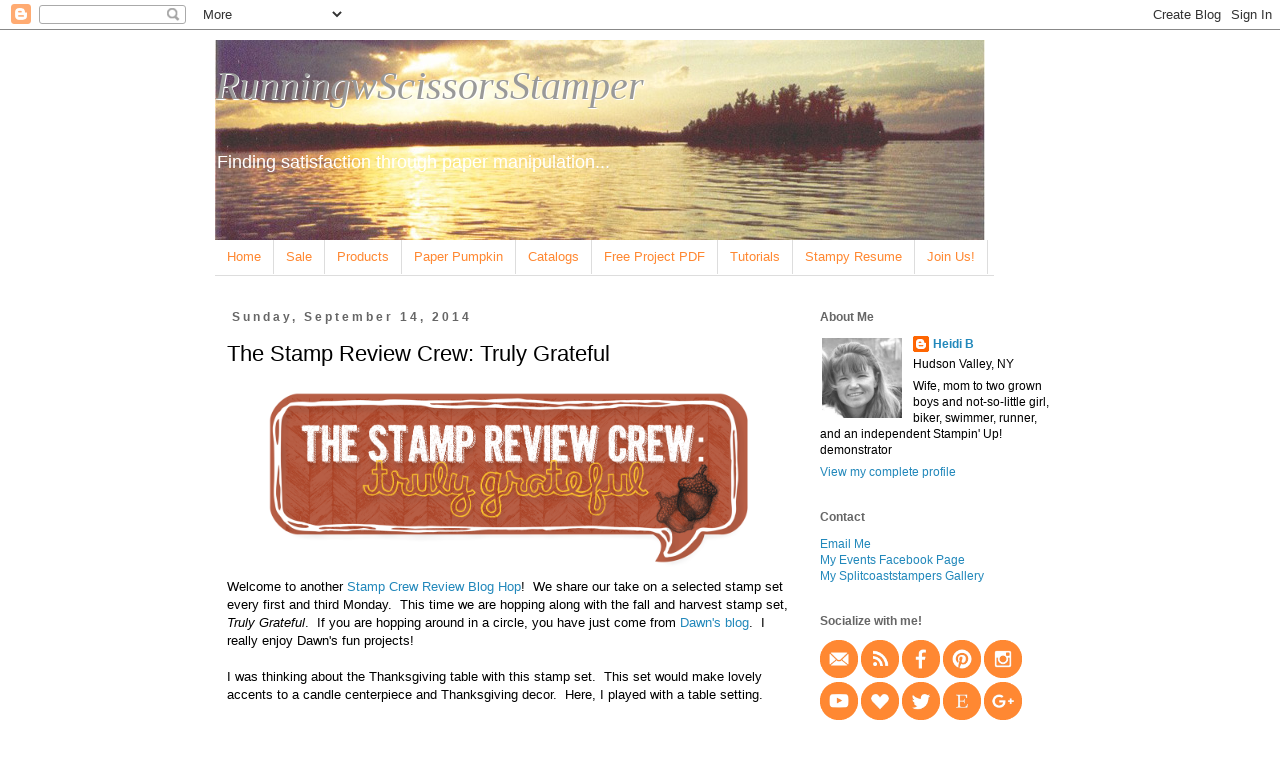

--- FILE ---
content_type: text/html; charset=UTF-8
request_url: https://runningwscissorsstamper.blogspot.com/2014/09/the-stamp-review-crew-truly-grateful.html?showComment=1410808855230
body_size: 23149
content:
<!DOCTYPE html>
<html class='v2' dir='ltr' xmlns='http://www.w3.org/1999/xhtml' xmlns:b='http://www.google.com/2005/gml/b' xmlns:data='http://www.google.com/2005/gml/data' xmlns:expr='http://www.google.com/2005/gml/expr'>
<head>
<link href='https://www.blogger.com/static/v1/widgets/335934321-css_bundle_v2.css' rel='stylesheet' type='text/css'/>
<meta content='IE=EmulateIE7' http-equiv='X-UA-Compatible'/>
<meta content='bde3ff4f71b13485d135011d44ca59bf' name='p:domain_verify'/>
<meta content='0ce0316678ff130d5d7d54a8af85593d' name='p:domain_verify'/>
<meta content='width=1100' name='viewport'/>
<meta content='text/html; charset=UTF-8' http-equiv='Content-Type'/>
<meta content='blogger' name='generator'/>
<link href='https://runningwscissorsstamper.blogspot.com/favicon.ico' rel='icon' type='image/x-icon'/>
<link href='https://runningwscissorsstamper.blogspot.com/2014/09/the-stamp-review-crew-truly-grateful.html' rel='canonical'/>
<link rel="alternate" type="application/atom+xml" title="RunningwScissorsStamper - Atom" href="https://runningwscissorsstamper.blogspot.com/feeds/posts/default" />
<link rel="alternate" type="application/rss+xml" title="RunningwScissorsStamper - RSS" href="https://runningwscissorsstamper.blogspot.com/feeds/posts/default?alt=rss" />
<link rel="service.post" type="application/atom+xml" title="RunningwScissorsStamper - Atom" href="https://www.blogger.com/feeds/265695369796739731/posts/default" />

<link rel="alternate" type="application/atom+xml" title="RunningwScissorsStamper - Atom" href="https://runningwscissorsstamper.blogspot.com/feeds/5631953492185315306/comments/default" />
<!--Can't find substitution for tag [blog.ieCssRetrofitLinks]-->
<link href='https://blogger.googleusercontent.com/img/b/R29vZ2xl/AVvXsEjGT7RdWeuG1GLZLv0gkpA1Ljvsmtj7mFOjzekayA-VWiWX3TLLbWkynyKd-A_ZXCPI5SW4EEHgl55EmhcpMTt7bVGF1GaXz-_n6IcnwIcuu8WtflH227D7RC2DxT3ESGssrau7AwZfCvY/s1600/SRC-Truly-Grateful-banner.png' rel='image_src'/>
<meta content='https://runningwscissorsstamper.blogspot.com/2014/09/the-stamp-review-crew-truly-grateful.html' property='og:url'/>
<meta content='The Stamp Review Crew: Truly Grateful' property='og:title'/>
<meta content='Independent Stampin&#39; Up! Demonstrator in Poughkeepsie, New York' property='og:description'/>
<meta content='https://blogger.googleusercontent.com/img/b/R29vZ2xl/AVvXsEjGT7RdWeuG1GLZLv0gkpA1Ljvsmtj7mFOjzekayA-VWiWX3TLLbWkynyKd-A_ZXCPI5SW4EEHgl55EmhcpMTt7bVGF1GaXz-_n6IcnwIcuu8WtflH227D7RC2DxT3ESGssrau7AwZfCvY/w1200-h630-p-k-no-nu/SRC-Truly-Grateful-banner.png' property='og:image'/>
<title>RunningwScissorsStamper: The Stamp Review Crew: Truly Grateful</title>
<style id='page-skin-1' type='text/css'><!--
/*
-----------------------------------------------
Blogger Template Style
Name:     Simple
Designer: Josh Peterson
URL:      www.noaesthetic.com
----------------------------------------------- */
/* Variable definitions
====================
<Variable name="keycolor" description="Main Color" type="color" default="#66bbdd"/>
<Group description="Page Text" selector="body">
<Variable name="body.font" description="Font" type="font"
default="normal normal 12px Arial, Tahoma, Helvetica, FreeSans, sans-serif"/>
<Variable name="body.text.color" description="Text Color" type="color" default="#222222"/>
</Group>
<Group description="Backgrounds" selector=".body-fauxcolumns-outer">
<Variable name="body.background.color" description="Outer Background" type="color" default="#66bbdd"/>
<Variable name="content.background.color" description="Main Background" type="color" default="#ffffff"/>
<Variable name="header.background.color" description="Header Background" type="color" default="transparent"/>
</Group>
<Group description="Links" selector=".main-outer">
<Variable name="link.color" description="Link Color" type="color" default="#2288bb"/>
<Variable name="link.visited.color" description="Visited Color" type="color" default="#888888"/>
<Variable name="link.hover.color" description="Hover Color" type="color" default="#33aaff"/>
</Group>
<Group description="Blog Title" selector=".header h1">
<Variable name="header.font" description="Font" type="font"
default="normal normal 60px Arial, Tahoma, Helvetica, FreeSans, sans-serif"/>
<Variable name="header.text.color" description="Title Color" type="color" default="#3399bb" />
</Group>
<Group description="Blog Description" selector=".header .description">
<Variable name="description.text.color" description="Description Color" type="color"
default="#777777" />
</Group>
<Group description="Tabs Text" selector=".tabs-inner .widget li a">
<Variable name="tabs.font" description="Font" type="font"
default="normal normal 14px Arial, Tahoma, Helvetica, FreeSans, sans-serif"/>
<Variable name="tabs.text.color" description="Text Color" type="color" default="#999999"/>
<Variable name="tabs.selected.text.color" description="Selected Color" type="color" default="#000000"/>
</Group>
<Group description="Tabs Background" selector=".tabs-outer .PageList">
<Variable name="tabs.background.color" description="Background Color" type="color" default="#f5f5f5"/>
<Variable name="tabs.selected.background.color" description="Selected Color" type="color" default="#eeeeee"/>
</Group>
<Group description="Post Title" selector="h3.post-title, .comments h4">
<Variable name="post.title.font" description="Font" type="font"
default="normal normal 22px Arial, Tahoma, Helvetica, FreeSans, sans-serif"/>
</Group>
<Group description="Date Header" selector=".date-header">
<Variable name="date.header.color" description="Text Color" type="color"
default="#000000"/>
<Variable name="date.header.background.color" description="Background Color" type="color"
default="transparent"/>
</Group>
<Group description="Post Footer" selector=".post-footer">
<Variable name="post.footer.text.color" description="Text Color" type="color" default="#666666"/>
<Variable name="post.footer.background.color" description="Background Color" type="color"
default="#f9f9f9"/>
<Variable name="post.footer.border.color" description="Shadow Color" type="color" default="#eeeeee"/>
</Group>
<Group description="Gadgets" selector="h2">
<Variable name="widget.title.font" description="Title Font" type="font"
default="normal bold 11px Arial, Tahoma, Helvetica, FreeSans, sans-serif"/>
<Variable name="widget.title.text.color" description="Title Color" type="color" default="#000000"/>
<Variable name="widget.alternate.text.color" description="Alternate Color" type="color" default="#999999"/>
</Group>
<Group description="Images" selector=".main-inner">
<Variable name="image.background.color" description="Background Color" type="color" default="#ffffff"/>
<Variable name="image.border.color" description="Border Color" type="color" default="#eeeeee"/>
<Variable name="image.text.color" description="Caption Text Color" type="color" default="#000000"/>
</Group>
<Group description="Accents" selector=".content-inner">
<Variable name="body.rule.color" description="Separator Line Color" type="color" default="#eeeeee"/>
<Variable name="tabs.border.color" description="Tabs Border Color" type="color" default="transparent"/>
</Group>
<Variable name="body.background" description="Body Background" type="background"
color="#ffffff" default="$(color) none repeat scroll top left"/>
<Variable name="body.background.override" description="Body Background Override" type="string" default=""/>
<Variable name="body.background.gradient.cap" description="Body Gradient Cap" type="url"
default="url(//www.blogblog.com/1kt/simple/gradients_light.png)"/>
<Variable name="body.background.gradient.tile" description="Body Gradient Tile" type="url"
default="url(//www.blogblog.com/1kt/simple/body_gradient_tile_light.png)"/>
<Variable name="content.background.color.selector" description="Content Background Color Selector" type="string" default=".content-inner"/>
<Variable name="content.padding" description="Content Padding" type="length" default="10px"/>
<Variable name="content.padding.horizontal" description="Content Horizontal Padding" type="length" default="10px"/>
<Variable name="content.shadow.spread" description="Content Shadow Spread" type="length" default="40px"/>
<Variable name="content.shadow.spread.webkit" description="Content Shadow Spread (WebKit)" type="length" default="5px"/>
<Variable name="content.shadow.spread.ie" description="Content Shadow Spread (IE)" type="length" default="10px"/>
<Variable name="main.border.width" description="Main Border Width" type="length" default="0"/>
<Variable name="header.background.gradient" description="Header Gradient" type="url" default="none"/>
<Variable name="header.shadow.offset.left" description="Header Shadow Offset Left" type="length" default="-1px"/>
<Variable name="header.shadow.offset.top" description="Header Shadow Offset Top" type="length" default="-1px"/>
<Variable name="header.shadow.spread" description="Header Shadow Spread" type="length" default="1px"/>
<Variable name="header.padding" description="Header Padding" type="length" default="30px"/>
<Variable name="header.border.size" description="Header Border Size" type="length" default="1px"/>
<Variable name="header.bottom.border.size" description="Header Bottom Border Size" type="length" default="1px"/>
<Variable name="header.border.horizontalsize" description="Header Horizontal Border Size" type="length" default="0"/>
<Variable name="description.text.size" description="Description Text Size" type="string" default="140%"/>
<Variable name="tabs.margin.top" description="Tabs Margin Top" type="length" default="0" />
<Variable name="tabs.margin.side" description="Tabs Side Margin" type="length" default="30px" />
<Variable name="tabs.background.gradient" description="Tabs Background Gradient" type="url"
default="url(//www.blogblog.com/1kt/simple/gradients_light.png)"/>
<Variable name="tabs.border.width" description="Tabs Border Width" type="length" default="1px"/>
<Variable name="tabs.bevel.border.width" description="Tabs Bevel Border Width" type="length" default="1px"/>
<Variable name="date.header.padding" description="Date Header Padding" type="string" default="inherit"/>
<Variable name="date.header.letterspacing" description="Date Header Letter Spacing" type="string" default="inherit"/>
<Variable name="date.header.margin" description="Date Header Margin" type="string" default="inherit"/>
<Variable name="post.margin.bottom" description="Post Bottom Margin" type="length" default="25px"/>
<Variable name="image.border.small.size" description="Image Border Small Size" type="length" default="2px"/>
<Variable name="image.border.large.size" description="Image Border Large Size" type="length" default="5px"/>
<Variable name="page.width.selector" description="Page Width Selector" type="string" default=".region-inner"/>
<Variable name="page.width" description="Page Width" type="string" default="auto"/>
<Variable name="main.section.margin" description="Main Section Margin" type="length" default="15px"/>
<Variable name="main.padding" description="Main Padding" type="length" default="15px"/>
<Variable name="main.padding.top" description="Main Padding Top" type="length" default="30px"/>
<Variable name="main.padding.bottom" description="Main Padding Bottom" type="length" default="30px"/>
<Variable name="paging.background"
color="#ffffff"
description="Background of blog paging area" type="background"
default="transparent none no-repeat scroll top center"/>
<Variable name="footer.bevel" description="Bevel border length of footer" type="length" default="0"/>
<Variable name="mobile.background.overlay" description="Mobile Background Overlay" type="string"
default="transparent none repeat scroll top left"/>
<Variable name="mobile.background.size" description="Mobile Background Size" type="string" default="auto"/>
<Variable name="mobile.button.color" description="Mobile Button Color" type="color" default="#ffffff" />
<Variable name="startSide" description="Side where text starts in blog language" type="automatic" default="left"/>
<Variable name="endSide" description="Side where text ends in blog language" type="automatic" default="right"/>
*/
/* Content
----------------------------------------------- */
body {
font: normal normal 12px 'Trebuchet MS', Trebuchet, Verdana, sans-serif;
color: #000000;
background: #ffffff none repeat scroll top left;
padding: 0 0 0 0;
}
html body .region-inner {
min-width: 0;
max-width: 100%;
width: auto;
}
a:link {
text-decoration:none;
color: #2288bb;
}
a:visited {
text-decoration:none;
color: #2288bb;
}
a:hover {
text-decoration:underline;
color: #33aaff;
}
.body-fauxcolumn-outer .fauxcolumn-inner {
background: transparent none repeat scroll top left;
_background-image: none;
}
.body-fauxcolumn-outer .cap-top {
position: absolute;
z-index: 1;
height: 400px;
width: 100%;
background: #ffffff none repeat scroll top left;
}
.body-fauxcolumn-outer .cap-top .cap-left {
width: 100%;
background: transparent none repeat-x scroll top left;
_background-image: none;
}
.content-outer {
-moz-box-shadow: 0 0 0 rgba(0, 0, 0, .15);
-webkit-box-shadow: 0 0 0 rgba(0, 0, 0, .15);
-goog-ms-box-shadow: 0 0 0 #333333;
box-shadow: 0 0 0 rgba(0, 0, 0, .15);
margin-bottom: 1px;
}
.content-inner {
padding: 10px 40px;
}
.content-inner {
background-color: #ffffff;
}
/* Header
----------------------------------------------- */
.header-outer {
background: transparent none repeat-x scroll 0 -400px;
_background-image: none;
}
.Header h1 {
font: italic normal 40px 'Times New Roman', Times, FreeSerif, serif;
color: #999999;
text-shadow: 0 0 0 rgba(0, 0, 0, .2);
}
.Header h1 a {
color: #999999;
}
.Header .description {
font-size: 18px;
color: #ffffff;
}
.header-inner .Header .titlewrapper {
padding: 22px 0;
}
.header-inner .Header .descriptionwrapper {
padding: 0 0;
}
/* Tabs
----------------------------------------------- */
.tabs-inner .section:first-child {
border-top: 0 solid #dddddd;
}
.tabs-inner .section:first-child ul {
margin-top: -1px;
border-top: 1px solid #dddddd;
border-left: 1px solid #dddddd;
border-right: 1px solid #dddddd;
}
.tabs-inner .widget ul {
background: transparent none repeat-x scroll 0 -800px;
_background-image: none;
border-bottom: 1px solid #dddddd;
margin-top: 0;
margin-left: -30px;
margin-right: -30px;
}
.tabs-inner .widget li a {
display: inline-block;
padding: .6em 1em;
font: normal normal 13px Georgia, Utopia, 'Palatino Linotype', Palatino, serif;
color: #ff8832;
border-left: 1px solid #ffffff;
border-right: 1px solid #dddddd;
}
.tabs-inner .widget li:first-child a {
border-left: none;
}
.tabs-inner .widget li.selected a, .tabs-inner .widget li a:hover {
color: #ff8832;
background-color: #eeeeee;
text-decoration: none;
}
/* Columns
----------------------------------------------- */
.main-outer {
border-top: 0 solid transparent;
}
.fauxcolumn-left-outer .fauxcolumn-inner {
border-right: 1px solid transparent;
}
.fauxcolumn-right-outer .fauxcolumn-inner {
border-left: 1px solid transparent;
}
/* Headings
----------------------------------------------- */
h2 {
margin: 0 0 1em 0;
font: normal bold 12px 'Trebuchet MS',Trebuchet,Verdana,sans-serif;
color: #666666;
}
/* Widgets
----------------------------------------------- */
.widget .zippy {
color: #999999;
text-shadow: 2px 2px 1px rgba(0, 0, 0, .1);
}
.widget .popular-posts ul {
list-style: none;
}
/* Posts
----------------------------------------------- */
.date-header span {
background-color: transparent;
color: #666666;
padding: 0.4em;
letter-spacing: 3px;
margin: inherit;
}
.main-inner {
padding-top: 35px;
padding-bottom: 65px;
}
.main-inner .column-center-inner {
padding: 0 0;
}
.main-inner .column-center-inner .section {
margin: 0 1em;
}
.post {
margin: 0 0 45px 0;
}
h3.post-title, .comments h4 {
font: normal normal 22px 'Trebuchet MS',Trebuchet,Verdana,sans-serif;
margin: .75em 0 0;
}
.post-body {
font-size: 110%;
line-height: 1.4;
position: relative;
}
.post-body img, .post-body .tr-caption-container, .Profile img, .Image img,
.BlogList .item-thumbnail img {
padding: 2px;
background: #ffffff;
border: 0px solid #eeeeee;
}
.post-body img, .post-body .tr-caption-container {
padding: 5px;
}
.post-body .tr-caption-container {
color: #666666;
}
.post-body .tr-caption-container img {
padding: 0;
background: transparent;
border: none;
-moz-box-shadow: 0 0 0 rgba(0, 0, 0, .1);
-webkit-box-shadow: 0 0 0 rgba(0, 0, 0, .1);
box-shadow: 0 0 0 rgba(0, 0, 0, .1);
}
.post-header {
margin: 0 0 1.5em;
line-height: 1.6;
font-size: 90%;
}
.post-footer {
margin: 20px -2px 0;
padding: 5px 10px;
color: #666666;
background-color: transparent;
border-bottom: 1px solid transparent;
line-height: 1.6;
font-size: 90%;
}
#comments .comment-author {
padding-top: 1.5em;
border-top: 1px solid transparent;
background-position: 0 1.5em;
}
#comments .comment-author:first-child {
padding-top: 0;
border-top: none;
}
.avatar-image-container {
margin: .2em 0 0;
}
#comments .avatar-image-container img {
border: 1px solid #eeeeee;
}
/* Comments
----------------------------------------------- */
.comments .comments-content .icon.blog-author {
background-repeat: no-repeat;
background-image: url([data-uri]);
}
.comments .comments-content .loadmore a {
border-top: 1px solid #999999;
border-bottom: 1px solid #999999;
}
.comments .comment-thread.inline-thread {
background-color: transparent;
}
.comments .continue {
border-top: 2px solid #999999;
}
/* Accents
---------------------------------------------- */
.section-columns td.columns-cell {
border-left: 1px solid transparent;
}
.blog-pager {
background: transparent url(//www.blogblog.com/1kt/simple/paging_dot.png) repeat-x scroll top center;
}
.blog-pager-older-link, .home-link,
.blog-pager-newer-link {
background-color: #ffffff;
padding: 5px;
}
.footer-outer {
border-top: 1px dashed #bbbbbb;
}
/* Mobile
----------------------------------------------- */
body.mobile  {
background-size: auto;
}
.mobile .body-fauxcolumn-outer {
background: transparent none repeat scroll top left;
}
.mobile .body-fauxcolumn-outer .cap-top {
background-size: 100% auto;
}
.mobile .content-outer {
-webkit-box-shadow: 0 0 3px rgba(0, 0, 0, .15);
box-shadow: 0 0 3px rgba(0, 0, 0, .15);
}
body.mobile .AdSense {
margin: 0 -0;
}
.mobile .tabs-inner .widget ul {
margin-left: 0;
margin-right: 0;
}
.mobile .post {
margin: 0;
}
.mobile .main-inner .column-center-inner .section {
margin: 0;
}
.mobile .date-header span {
padding: 0.1em 10px;
margin: 0 -10px;
}
.mobile h3.post-title {
margin: 0;
}
.mobile .blog-pager {
background: transparent none no-repeat scroll top center;
}
.mobile .footer-outer {
border-top: none;
}
.mobile .main-inner, .mobile .footer-inner {
background-color: #ffffff;
}
.mobile-index-contents {
color: #000000;
}
.mobile-link-button {
background-color: #2288bb;
}
.mobile-link-button a:link, .mobile-link-button a:visited {
color: #ffffff;
}
.mobile .tabs-inner .section:first-child {
border-top: none;
}
.mobile .tabs-inner .PageList .widget-content {
background-color: #eeeeee;
color: #ff8832;
border-top: 1px solid #dddddd;
border-bottom: 1px solid #dddddd;
}
.mobile .tabs-inner .PageList .widget-content .pagelist-arrow {
border-left: 1px solid #dddddd;
}
.Header h1 {text-shadow: 1px 1px #FFFFFF; }
/*----- MBT Drop Down Menu ----*/
#mbtnavbar {
background: #ffffff;
width: 779px;
color: #fff;
margin: 0px;
padding: 0;
position: relative;
border-top:0px solid #960100;
height: 35px;
}
#mbtnav {
margin: 0;
padding: 0;
}
#mbtnav ul {
float: left;
list-style: none;
margin: 0;
padding: 0;
}
#mbtnav li {
list-style: none;
margin: 0;
padding: 0;
border-left:0px solid #333;
border-right:0px solid #333;
height:35px;
}
#mbtnav li a, #mbtnav li a:link, #mbtnav li a:visited {
color: #ff8832;
display: block;
font:normal 13px Arial, Tahoma, Helvetica, FreeSans, sans-serif;
margin: 0;
padding: 9px 12px 10px 12px;
text-decoration: none;
}
#mbtnav li a:hover, #mbtnav li a:active {
background: #909092;
color: #FFF;
display: block;
text-decoration: none;
margin: 0;
padding: 9px 12px 10px 12px;
}
#mbtnav li {
float: left;
padding: 0;
}
#mbtnav li ul {
z-index: 9999;
position: absolute;
left: -999em;
height: auto;
width: 200px;
margin: 0;
padding: 0;
}
#mbtnav li ul a {
width: 180px;
}
#mbtnav li ul ul {
margin: -35px 0 0 161px;
}
#mbtnav li:hover ul ul, #mbtnav li:hover ul ul ul, #mbtnav li.sfhover ul ul, #mbtnav li.sfhover ul ul ul {
left: -999em;
}
#mbtnav li:hover ul, #mbtnav li li:hover ul, #mbtnav li li li:hover ul, #mbtnav li.sfhover ul, #mbtnav li li.sfhover ul, #mbtnav li li li.sfhover ul {
left: auto;
}
#mbtnav li:hover, #mbtnav li.sfhover {
position: static;
}
#mbtnav li li a, #mbtnav li li a:link, #mbtnav li li a:visited {
background: #ffffff;
/* width: 120px; */
color: #ff8832;
display: block;
font:bold 12px Arial, Tahoma, Helvetica, FreeSans, sans-serif;
margin: 0;
padding: 9px 12px 10px 12px;
text-decoration: none;
z-index:9999;
border-bottom:1px dotted #333;
}
#mbtnav li li a:hover, #mbtnavli li a:active {
background: #909092;
color: #FFF;
display: block;     margin: 0;
padding: 9px 12px 10px 12px;
text-decoration: none;
}
.tabs-inner .widget #mbtnavbar li a {
border-left:none;
}
.tabs-outer .widget, .section {
margin:0;
}
.tabs-inner {
padding: 0px;
}
}
--></style>
<style id='template-skin-1' type='text/css'><!--
body {
min-width: 930px;
}
.content-outer, .content-fauxcolumn-outer, .region-inner {
min-width: 930px;
max-width: 930px;
_width: 930px;
}
.main-inner .columns {
padding-left: 0px;
padding-right: 260px;
}
.main-inner .fauxcolumn-center-outer {
left: 0px;
right: 260px;
/* IE6 does not respect left and right together */
_width: expression(this.parentNode.offsetWidth -
parseInt("0px") -
parseInt("260px") + 'px');
}
.main-inner .fauxcolumn-left-outer {
width: 0px;
}
.main-inner .fauxcolumn-right-outer {
width: 260px;
}
.main-inner .column-left-outer {
width: 0px;
right: 100%;
margin-left: -0px;
}
.main-inner .column-right-outer {
width: 260px;
margin-right: -260px;
}
#layout {
min-width: 0;
}
#layout .content-outer {
min-width: 0;
width: 800px;
}
#layout .region-inner {
min-width: 0;
width: auto;
}
--></style>
<link href='https://www.blogger.com/dyn-css/authorization.css?targetBlogID=265695369796739731&amp;zx=2e2cafa2-0c7a-48ca-909e-8cb52def1847' media='none' onload='if(media!=&#39;all&#39;)media=&#39;all&#39;' rel='stylesheet'/><noscript><link href='https://www.blogger.com/dyn-css/authorization.css?targetBlogID=265695369796739731&amp;zx=2e2cafa2-0c7a-48ca-909e-8cb52def1847' rel='stylesheet'/></noscript>
<meta name='google-adsense-platform-account' content='ca-host-pub-1556223355139109'/>
<meta name='google-adsense-platform-domain' content='blogspot.com'/>

</head>
<body class='loading'>
<div class='navbar section' id='navbar'><div class='widget Navbar' data-version='1' id='Navbar1'><script type="text/javascript">
    function setAttributeOnload(object, attribute, val) {
      if(window.addEventListener) {
        window.addEventListener('load',
          function(){ object[attribute] = val; }, false);
      } else {
        window.attachEvent('onload', function(){ object[attribute] = val; });
      }
    }
  </script>
<div id="navbar-iframe-container"></div>
<script type="text/javascript" src="https://apis.google.com/js/platform.js"></script>
<script type="text/javascript">
      gapi.load("gapi.iframes:gapi.iframes.style.bubble", function() {
        if (gapi.iframes && gapi.iframes.getContext) {
          gapi.iframes.getContext().openChild({
              url: 'https://www.blogger.com/navbar/265695369796739731?po\x3d5631953492185315306\x26origin\x3dhttps://runningwscissorsstamper.blogspot.com',
              where: document.getElementById("navbar-iframe-container"),
              id: "navbar-iframe"
          });
        }
      });
    </script><script type="text/javascript">
(function() {
var script = document.createElement('script');
script.type = 'text/javascript';
script.src = '//pagead2.googlesyndication.com/pagead/js/google_top_exp.js';
var head = document.getElementsByTagName('head')[0];
if (head) {
head.appendChild(script);
}})();
</script>
</div></div>
<div class='body-fauxcolumns'>
<div class='fauxcolumn-outer body-fauxcolumn-outer'>
<div class='cap-top'>
<div class='cap-left'></div>
<div class='cap-right'></div>
</div>
<div class='fauxborder-left'>
<div class='fauxborder-right'></div>
<div class='fauxcolumn-inner'>
</div>
</div>
<div class='cap-bottom'>
<div class='cap-left'></div>
<div class='cap-right'></div>
</div>
</div>
</div>
<div class='content'>
<div class='content-fauxcolumns'>
<div class='fauxcolumn-outer content-fauxcolumn-outer'>
<div class='cap-top'>
<div class='cap-left'></div>
<div class='cap-right'></div>
</div>
<div class='fauxborder-left'>
<div class='fauxborder-right'></div>
<div class='fauxcolumn-inner'>
</div>
</div>
<div class='cap-bottom'>
<div class='cap-left'></div>
<div class='cap-right'></div>
</div>
</div>
</div>
<div class='content-outer'>
<div class='content-cap-top cap-top'>
<div class='cap-left'></div>
<div class='cap-right'></div>
</div>
<div class='fauxborder-left content-fauxborder-left'>
<div class='fauxborder-right content-fauxborder-right'></div>
<div class='content-inner'>
<header>
<div class='header-outer'>
<div class='header-cap-top cap-top'>
<div class='cap-left'></div>
<div class='cap-right'></div>
</div>
<div class='fauxborder-left header-fauxborder-left'>
<div class='fauxborder-right header-fauxborder-right'></div>
<div class='region-inner header-inner'>
<div class='header section' id='header'><div class='widget Header' data-version='1' id='Header1'>
<div id='header-inner' style='background-image: url("https://blogger.googleusercontent.com/img/b/R29vZ2xl/AVvXsEhwaa8v4UgXtcpVVgOZQ1VdT7vhm8kzRBpx2lOIViXFMvRolLcsSOIepYF2FUC1fA7AFXlkqdFjIX-UCtUUYaNx5AQv57eGtj_f-9aunKEksbfGsj6OWTXvC5D6iohqGKQrBfhCyiVSZO9Q/s1600/canada_header_770.jpg"); background-position: left; width: 770px; min-height: 200px; _height: 200px; background-repeat: no-repeat; '>
<div class='titlewrapper' style='background: transparent'>
<h1 class='title' style='background: transparent; border-width: 0px'>
<a href='https://runningwscissorsstamper.blogspot.com/'>
RunningwScissorsStamper
</a>
</h1>
</div>
<div class='descriptionwrapper'>
<p class='description'><span>Finding satisfaction through paper manipulation...</span></p>
</div>
</div>
</div></div>
</div>
</div>
<div class='header-cap-bottom cap-bottom'>
<div class='cap-left'></div>
<div class='cap-right'></div>
</div>
</div>
</header>
<div class='tabs-outer'>
<div class='tabs-cap-top cap-top'>
<div class='cap-left'></div>
<div class='cap-right'></div>
</div>
<div class='fauxborder-left tabs-fauxborder-left'>
<div class='fauxborder-right tabs-fauxborder-right'></div>
<div class='region-inner tabs-inner'>
<div class='tabs section' id='crosscol'>
</div>
<div class='tabs section' id='crosscol-overflow'><div class='widget HTML' data-version='1' id='HTML6'>
<div class='widget-content'>
<div id='mbtnavbar'>
<ul id='mbtnav'>
  <li>
  <a href='http://runningwscissorsstamper.blogspot.com/'>Home</a>
  </li>
  <li>
  <a>Sale</a>
    <ul>
    <li><a href='https://www.stampinup.com/categories/specials/last-chance-products' target="_blank">Last Chance Products</a>
    </li>
    <li><a href='http://www.ebay.com/sch/cbaks-half/m.html?_nkw=&_armrs=1&_ipg=&_from=' target="_blank">Retired Items for Sale</a>
    </li>
    </ul>
<li>
  <a>Products</a>
      <ul>
      <li><a href="https://www.stampinup.com/categories/shop-products/featured-products/online-exclusives" target="_blank">Online Exclusives</a>
      </li>
      <li><a href="https://www.stampinup.com/categories/shop-products/other-products/kits-collection" target="_blank">Kits</a>
      </li>
      <li><a href="https://www.stampinup.com/categories/shop-products/featured-products/bundled-savings" target="_blank">Bundle & Save</a>
      </li>
      <li><a href="https://www.stampinup.com/categories/shop-products/other-products/memory-keeping" target="_blank">Scrapbooking</a>
      </li>
      </ul>
  </li> 
<li>
  <a>Paper Pumpkin</a>
      <ul>
    <li><a href='https://www.stampinup.com/products/paper-pumpkin-subscription' target="_blank">Paper Pumpkin Subscription</a>
    </li>
    <li><a href='https://www.stampinup.com/categories/subscriptions/paper-pumpkin/refills-past-kits-add-ons' target="_blank">PP Refills / Past Kits</a>
    </li>
</ul>
  </li> 
  </li>
<li>
  <a>Catalogs</a>
      <ul>
<li><a href="https://issuu.com/stampinup/docs/september-december_2025_mini_catalog_us?fr=xKAE9_zU1NQ" target="_blank">Aug-Dec2025 Mini</a>
</li>
<li><a href="https://issuu.com/stampinup/docs/2025-2026_annual_catalog_us?fr=xKAE9_zU1NQ" target="_blank">Annual Catalog</a>
</li>
</ul>
  <li>
  <a href='http://runningwscissorsstamper.blogspot.com/p/free-make-takes.html'>Free Project PDF</a>
  </li>
  <li>
  <a href='http://runningwscissorsstamper.blogspot.com/p/free-tutorials-available.html'>Tutorials</a>
  </li>
  <li>
  <a href='http://runningwscissorsstamper.blogspot.com/p/stampy-resume.html'>Stampy Resume</a>
  </li>
  <li>
  <a href='http://runningwscissorsstamper.blogspot.com/p/join-running-with-scissors-stampers.html'>Join Us!</a>
  </li>
</li></ul></div>
</div>
<div class='clear'></div>
</div></div>
</div>
</div>
<div class='tabs-cap-bottom cap-bottom'>
<div class='cap-left'></div>
<div class='cap-right'></div>
</div>
</div>
<div class='main-outer'>
<div class='main-cap-top cap-top'>
<div class='cap-left'></div>
<div class='cap-right'></div>
</div>
<div class='fauxborder-left main-fauxborder-left'>
<div class='fauxborder-right main-fauxborder-right'></div>
<div class='region-inner main-inner'>
<div class='columns fauxcolumns'>
<div class='fauxcolumn-outer fauxcolumn-center-outer'>
<div class='cap-top'>
<div class='cap-left'></div>
<div class='cap-right'></div>
</div>
<div class='fauxborder-left'>
<div class='fauxborder-right'></div>
<div class='fauxcolumn-inner'>
</div>
</div>
<div class='cap-bottom'>
<div class='cap-left'></div>
<div class='cap-right'></div>
</div>
</div>
<div class='fauxcolumn-outer fauxcolumn-left-outer'>
<div class='cap-top'>
<div class='cap-left'></div>
<div class='cap-right'></div>
</div>
<div class='fauxborder-left'>
<div class='fauxborder-right'></div>
<div class='fauxcolumn-inner'>
</div>
</div>
<div class='cap-bottom'>
<div class='cap-left'></div>
<div class='cap-right'></div>
</div>
</div>
<div class='fauxcolumn-outer fauxcolumn-right-outer'>
<div class='cap-top'>
<div class='cap-left'></div>
<div class='cap-right'></div>
</div>
<div class='fauxborder-left'>
<div class='fauxborder-right'></div>
<div class='fauxcolumn-inner'>
</div>
</div>
<div class='cap-bottom'>
<div class='cap-left'></div>
<div class='cap-right'></div>
</div>
</div>
<!-- corrects IE6 width calculation -->
<div class='columns-inner'>
<div class='column-center-outer'>
<div class='column-center-inner'>
<div class='main section' id='main'><div class='widget Blog' data-version='1' id='Blog1'>
<div class='blog-posts hfeed'>

          <div class="date-outer">
        
<h2 class='date-header'><span>Sunday, September 14, 2014</span></h2>

          <div class="date-posts">
        
<div class='post-outer'>
<div class='post hentry uncustomized-post-template'>
<a name='5631953492185315306'></a>
<h3 class='post-title entry-title'>
The Stamp Review Crew: Truly Grateful
</h3>
<div class='post-header'>
<div class='post-header-line-1'></div>
</div>
<div class='post-body entry-content' id='post-body-5631953492185315306'>
<div class="separator" style="clear: both; text-align: center;">
<a href="https://blogger.googleusercontent.com/img/b/R29vZ2xl/AVvXsEjGT7RdWeuG1GLZLv0gkpA1Ljvsmtj7mFOjzekayA-VWiWX3TLLbWkynyKd-A_ZXCPI5SW4EEHgl55EmhcpMTt7bVGF1GaXz-_n6IcnwIcuu8WtflH227D7RC2DxT3ESGssrau7AwZfCvY/s1600/SRC-Truly-Grateful-banner.png" imageanchor="1" style="margin-left: 1em; margin-right: 1em;"><img border="0" height="180" src="https://blogger.googleusercontent.com/img/b/R29vZ2xl/AVvXsEjGT7RdWeuG1GLZLv0gkpA1Ljvsmtj7mFOjzekayA-VWiWX3TLLbWkynyKd-A_ZXCPI5SW4EEHgl55EmhcpMTt7bVGF1GaXz-_n6IcnwIcuu8WtflH227D7RC2DxT3ESGssrau7AwZfCvY/s1600/SRC-Truly-Grateful-banner.png" width="500" /></a></div>
Welcome to another <a href="http://stampreviewcrew.blogspot.com/2014/09/stamp-review-crew-truly-grateful-edition.html" target="_blank">Stamp Crew Review Blog Hop</a>!&nbsp; We share our take on a selected stamp set every first and third Monday.&nbsp; This time we are hopping along with the fall and harvest stamp set, <i>Truly Grateful</i>.&nbsp; If you are hopping around in a circle, you have just come from <a href="http://tiddbitsfromdawn.typepad.com/tiddbits-from-dawn/2014/09/the-stamp-review-crew-truly-grateful-edition.html" target="_blank">Dawn's blog</a>.&nbsp;  I really enjoy Dawn's fun projects!<br />
<br />
I was thinking about the Thanksgiving table with this stamp set.&nbsp; This set would make lovely accents to a candle centerpiece and Thanksgiving decor.&nbsp; Here, I played with a table setting. <br />
<br />
<div class="separator" style="clear: both; text-align: center;">
<a href="https://blogger.googleusercontent.com/img/b/R29vZ2xl/AVvXsEhriXsBs7EU-FRIf7SC4ywsDCzuD_7AFuouNNeKT-MEfmBnlc__2d63wmPD_fTtFioyAVSrirlEOb6CEcyoU39seFXFeeravfOUJwfATeBNFM-x52tltP-A9Xt7UOMF6vJ0sP92tzpPBC8/s1600/_MG_4458wm.jpg" imageanchor="1" style="margin-left: 1em; margin-right: 1em;"><img border="0" height="360" src="https://blogger.googleusercontent.com/img/b/R29vZ2xl/AVvXsEhriXsBs7EU-FRIf7SC4ywsDCzuD_7AFuouNNeKT-MEfmBnlc__2d63wmPD_fTtFioyAVSrirlEOb6CEcyoU39seFXFeeravfOUJwfATeBNFM-x52tltP-A9Xt7UOMF6vJ0sP92tzpPBC8/s1600/_MG_4458wm.jpg" width="500" /></a></div>
We often go around the table and say what we are thankful for.&nbsp; So as guests gather for dinner, they can jot down a few notes on this "Thankful for..." notecard. <br />
<br />
<div class="separator" style="clear: both; text-align: center;">
<a href="https://blogger.googleusercontent.com/img/b/R29vZ2xl/AVvXsEhvURGkkuJQpFIJ2dt2XLfcUhWVhamoVxb5jLicmcIUDot9ww_6GuUkAhWINxrKCWz65oXu8EfW4DtkqwBIzPw_iyFKYwKZbWK6PdPLSNUDh8f22o33JIKwPIO-5WyPx8mfT8kjCdJR_m0/s1600/_MG_4450wm.jpg" imageanchor="1" style="margin-left: 1em; margin-right: 1em;"><img border="0" height="406" src="https://blogger.googleusercontent.com/img/b/R29vZ2xl/AVvXsEhvURGkkuJQpFIJ2dt2XLfcUhWVhamoVxb5jLicmcIUDot9ww_6GuUkAhWINxrKCWz65oXu8EfW4DtkqwBIzPw_iyFKYwKZbWK6PdPLSNUDh8f22o33JIKwPIO-5WyPx8mfT8kjCdJR_m0/s1600/_MG_4450wm.jpg" width="500" /></a></div>
For a little treat before or after dinner, I cut the upper flap off the <i>Petite Purse</i> die-cut to create a little candy holder. <br />
<br />
<div class="separator" style="clear: both; text-align: center;">
<a href="https://blogger.googleusercontent.com/img/b/R29vZ2xl/AVvXsEjUzcLpmThEjLjjR_u99axsH9aSOhJrhtYQKVVXhi1t2xaEedJN0TOiOsXgdTPckq8gzvszah8fooHjW9pYjn1AxtD0HQR0PRp1yoVWDlCbppUVDGZAF8_sj0UMsTFPC96kOe0Smu46-LI/s1600/_MG_4454wm.jpg" imageanchor="1" style="margin-left: 1em; margin-right: 1em;"><img border="0" height="407" src="https://blogger.googleusercontent.com/img/b/R29vZ2xl/AVvXsEjUzcLpmThEjLjjR_u99axsH9aSOhJrhtYQKVVXhi1t2xaEedJN0TOiOsXgdTPckq8gzvszah8fooHjW9pYjn1AxtD0HQR0PRp1yoVWDlCbppUVDGZAF8_sj0UMsTFPC96kOe0Smu46-LI/s1600/_MG_4454wm.jpg" width="500" /></a></div>
These projects use this week's <a href="http://colourmecardchallenge.blogspot.ca/2014/09/cmcc37-colour-me-striking.html" target="_blank">Colour Me...!</a> color challenge. <br />
<br />
<span style="font-size: x-small;">Stamps: Truly Grateful; Paper: Hello Honey, Coastal Cabana, Very Vanilla; Ink: Hello Honey, Coastal Cabana, Tangerine Tango, Baked Brown Sugar; Accessories: Coastal Cabana baker's twine, Sponges, Petite Purse die, Big Shot, Raffia, Dimensionals.</span><br />
<br />
Now make sure you check out the next stop to see what fabulous projects the wonderful <a href="http://heartfeltinkspiration.com/2014/09/14/stamp-review-crew-truly-grateful/" target="_blank">Deb Burgin</a> has put together with <i>Truly Grateful</i>.&nbsp; <br />
<br />
<div class="separator" style="clear: both; text-align: center;">
<a href="http://heartfeltinkspiration.com/2014/09/14/stamp-review-crew-truly-grateful/" style="clear: right; float: right; margin-bottom: 1em; margin-left: 1em;" target="_blank"><img border="0" class="nopin" height="125" src="https://blogger.googleusercontent.com/img/b/R29vZ2xl/AVvXsEhy97be2pPL4xy-57O9x9C7qrCQ1NPixMEX04IUDhyphenhyphenkHQ7i1lMbJchsyV6MFPdDvCsoPwS_0xgLVawT3BPs_cgR1R_cIUXnBba-RVoj9WPhL0NOwKWdSw7K47YwagFMvu1gBx3TppOiBjo/s1600/SRC-Truly-Grateful-next.png" width="185" /></a></div>
&nbsp;<a href="http://tiddbitsfromdawn.typepad.com/tiddbits-from-dawn/2014/09/the-stamp-review-crew-truly-grateful-edition.html" target="_blank"><img border="0" class="nopin" height="125" src="https://blogger.googleusercontent.com/img/b/R29vZ2xl/AVvXsEgZsRA9aZy_BPTEy8lTcznY7j-WBesEsqWRvuXHJHyeVDTLl118lzQVkpFFGE1J-2lffAgOpssOdeo-ZzOKrjZXw82jDmy8wHYfcgTXg8QToBYe3Ejo9jry3ooAnGTe_UXI1c8wDSJkqA8/s1600/SRC-Truly-Grateful-prev.png" width="187" /></a><br />
<a href="http://www.stampinup.com/ECWeb/default.aspx?dbwsdemoid=2029563" target="_blank">
<img border="0" class="nopin" height="102" src="https://blogger.googleusercontent.com/img/b/R29vZ2xl/AVvXsEjvrmpWUjlMSImq4lPM_cZhrtTi-VHEEnDg9EtN4efWEJvSjquajSzFu_BMkQeLRIWtohGuZqYGXcZugJL1JI3-TwuOoewoBXXC8VPUi7Kj8RZ1WUTbpVAEewixsDa93BqsmcN_wc8Ppa8/s1600/heidi+signature+orange.png" width="320" /></a>
<div style='clear: both;'></div>
</div>
<div class='post-footer'>
<div class='post-footer-line post-footer-line-1'>
<span class='post-author vcard'>
Posted by
<span class='fn'>Heidi B</span>
</span>
<span class='post-timestamp'>
at
<a class='timestamp-link' href='https://runningwscissorsstamper.blogspot.com/2014/09/the-stamp-review-crew-truly-grateful.html' rel='bookmark' title='permanent link'><abbr class='published' title='2014-09-14T18:00:00-07:00'>6:00&#8239;PM</abbr></a>
</span>
<span class='reaction-buttons'>
</span>
<span class='star-ratings'>
</span>
<span class='post-comment-link'>
</span>
<span class='post-backlinks post-comment-link'>
</span>
<span class='post-icons'>
<span class='item-action'>
<a href='https://www.blogger.com/email-post/265695369796739731/5631953492185315306' title='Email Post'>
<img alt="" class="icon-action" height="13" src="//img1.blogblog.com/img/icon18_email.gif" width="18">
</a>
</span>
<span class='item-control blog-admin pid-1962904246'>
<a href='https://www.blogger.com/post-edit.g?blogID=265695369796739731&postID=5631953492185315306&from=pencil' title='Edit Post'>
<img alt='' class='icon-action' height='18' src='https://resources.blogblog.com/img/icon18_edit_allbkg.gif' width='18'/>
</a>
</span>
</span>
<div class='post-share-buttons goog-inline-block'>
</div>
</div>
<div class='post-footer-line post-footer-line-2'>
<span class='post-labels'>
Labels:
<a href='https://runningwscissorsstamper.blogspot.com/search/label/Blog%20Hop' rel='tag'>Blog Hop</a>,
<a href='https://runningwscissorsstamper.blogspot.com/search/label/Stamp%20Review%20Crew' rel='tag'>Stamp Review Crew</a>
</span>
</div>
<div class='post-footer-line post-footer-line-3'>
<span class='post-location'>
</span>
</div>
</div>
</div>
<div class='comments' id='comments'>
<a name='comments'></a>
<h4>9 comments:</h4>
<div id='Blog1_comments-block-wrapper'>
<dl class='avatar-comment-indent' id='comments-block'>
<dt class='comment-author ' id='c1990300724550220661'>
<a name='c1990300724550220661'></a>
<div class="avatar-image-container avatar-stock"><span dir="ltr"><a href="https://www.blogger.com/profile/10332597131429317715" target="" rel="nofollow" onclick="" class="avatar-hovercard" id="av-1990300724550220661-10332597131429317715"><img src="//www.blogger.com/img/blogger_logo_round_35.png" width="35" height="35" alt="" title="Wendie Waldman">

</a></span></div>
<a href='https://www.blogger.com/profile/10332597131429317715' rel='nofollow'>Wendie Waldman</a>
said...
</dt>
<dd class='comment-body' id='Blog1_cmt-1990300724550220661'>
<p>
truly pretty - love your colors
</p>
</dd>
<dd class='comment-footer'>
<span class='comment-timestamp'>
<a href='https://runningwscissorsstamper.blogspot.com/2014/09/the-stamp-review-crew-truly-grateful.html?showComment=1410743906325#c1990300724550220661' title='comment permalink'>
September 14, 2014 at 6:18&#8239;PM
</a>
<span class='item-control blog-admin pid-51146038'>
<a class='comment-delete' href='https://www.blogger.com/comment/delete/265695369796739731/1990300724550220661' title='Delete Comment'>
<img src='https://resources.blogblog.com/img/icon_delete13.gif'/>
</a>
</span>
</span>
</dd>
<dt class='comment-author ' id='c5148830464531300759'>
<a name='c5148830464531300759'></a>
<div class="avatar-image-container avatar-stock"><span dir="ltr"><a href="https://www.blogger.com/profile/07598518967958108147" target="" rel="nofollow" onclick="" class="avatar-hovercard" id="av-5148830464531300759-07598518967958108147"><img src="//www.blogger.com/img/blogger_logo_round_35.png" width="35" height="35" alt="" title="Unknown">

</a></span></div>
<a href='https://www.blogger.com/profile/07598518967958108147' rel='nofollow'>Unknown</a>
said...
</dt>
<dd class='comment-body' id='Blog1_cmt-5148830464531300759'>
<p>
Love these! Beautiful color combination.
</p>
</dd>
<dd class='comment-footer'>
<span class='comment-timestamp'>
<a href='https://runningwscissorsstamper.blogspot.com/2014/09/the-stamp-review-crew-truly-grateful.html?showComment=1410745417742#c5148830464531300759' title='comment permalink'>
September 14, 2014 at 6:43&#8239;PM
</a>
<span class='item-control blog-admin pid-295982555'>
<a class='comment-delete' href='https://www.blogger.com/comment/delete/265695369796739731/5148830464531300759' title='Delete Comment'>
<img src='https://resources.blogblog.com/img/icon_delete13.gif'/>
</a>
</span>
</span>
</dd>
<dt class='comment-author ' id='c4854749029876882992'>
<a name='c4854749029876882992'></a>
<div class="avatar-image-container avatar-stock"><span dir="ltr"><a href="https://www.blogger.com/profile/02439718241385365504" target="" rel="nofollow" onclick="" class="avatar-hovercard" id="av-4854749029876882992-02439718241385365504"><img src="//www.blogger.com/img/blogger_logo_round_35.png" width="35" height="35" alt="" title="Tanya Boser">

</a></span></div>
<a href='https://www.blogger.com/profile/02439718241385365504' rel='nofollow'>Tanya Boser</a>
said...
</dt>
<dd class='comment-body' id='Blog1_cmt-4854749029876882992'>
<p>
Oh, I just love the Coastal Cabana, Hello Honey color combo! I would not have put them together without this example :) Cute treat box, I like that you left off the purse lid. 
</p>
</dd>
<dd class='comment-footer'>
<span class='comment-timestamp'>
<a href='https://runningwscissorsstamper.blogspot.com/2014/09/the-stamp-review-crew-truly-grateful.html?showComment=1410745684756#c4854749029876882992' title='comment permalink'>
September 14, 2014 at 6:48&#8239;PM
</a>
<span class='item-control blog-admin pid-111304144'>
<a class='comment-delete' href='https://www.blogger.com/comment/delete/265695369796739731/4854749029876882992' title='Delete Comment'>
<img src='https://resources.blogblog.com/img/icon_delete13.gif'/>
</a>
</span>
</span>
</dd>
<dt class='comment-author ' id='c6218702287145549743'>
<a name='c6218702287145549743'></a>
<div class="avatar-image-container vcard"><span dir="ltr"><a href="https://www.blogger.com/profile/16492690596511359699" target="" rel="nofollow" onclick="" class="avatar-hovercard" id="av-6218702287145549743-16492690596511359699"><img src="https://resources.blogblog.com/img/blank.gif" width="35" height="35" class="delayLoad" style="display: none;" longdesc="//blogger.googleusercontent.com/img/b/R29vZ2xl/AVvXsEhYvInNTMOrGbRgEquMN-vpCrpDP6cVJwa9l6rcHHN8eQibt9McODyCdICMu2gw0aMcSBmFvxQGPcF4SVxgwdelXHlZ6-DHnYir48eTEUzeNrgdj2XdS3e9Q5xrpAxK7g/s45-c/YM_Large.jpg" alt="" title="Yapha Mason">

<noscript><img src="//blogger.googleusercontent.com/img/b/R29vZ2xl/AVvXsEhYvInNTMOrGbRgEquMN-vpCrpDP6cVJwa9l6rcHHN8eQibt9McODyCdICMu2gw0aMcSBmFvxQGPcF4SVxgwdelXHlZ6-DHnYir48eTEUzeNrgdj2XdS3e9Q5xrpAxK7g/s45-c/YM_Large.jpg" width="35" height="35" class="photo" alt=""></noscript></a></span></div>
<a href='https://www.blogger.com/profile/16492690596511359699' rel='nofollow'>Yapha Mason</a>
said...
</dt>
<dd class='comment-body' id='Blog1_cmt-6218702287145549743'>
<p>
Great place settings, Heidi! I love what you did with the purse setting! Super cute!
</p>
</dd>
<dd class='comment-footer'>
<span class='comment-timestamp'>
<a href='https://runningwscissorsstamper.blogspot.com/2014/09/the-stamp-review-crew-truly-grateful.html?showComment=1410748012342#c6218702287145549743' title='comment permalink'>
September 14, 2014 at 7:26&#8239;PM
</a>
<span class='item-control blog-admin pid-361659997'>
<a class='comment-delete' href='https://www.blogger.com/comment/delete/265695369796739731/6218702287145549743' title='Delete Comment'>
<img src='https://resources.blogblog.com/img/icon_delete13.gif'/>
</a>
</span>
</span>
</dd>
<dt class='comment-author ' id='c3821306912388586384'>
<a name='c3821306912388586384'></a>
<div class="avatar-image-container vcard"><span dir="ltr"><a href="https://www.blogger.com/profile/14243488432338926874" target="" rel="nofollow" onclick="" class="avatar-hovercard" id="av-3821306912388586384-14243488432338926874"><img src="https://resources.blogblog.com/img/blank.gif" width="35" height="35" class="delayLoad" style="display: none;" longdesc="//blogger.googleusercontent.com/img/b/R29vZ2xl/AVvXsEiMinondE_ZIZU8ISOATrgkdJ3VlD9Gn0zs4zlL_AjnNtEPEVxtxX7niMglYI9PnEgDjXg34iuR68n_zvxUhvtFUmW1dv5T_jXUZFHxOIJfq34ogfQDcTnsF8OZ6KkN27dcldvzsrqFpzEb1FId88X5ZNMGxmyxprp9BMa7TfDHAf_L9Rc/s45/IMG_5809.jpeg" alt="" title="Mike">

<noscript><img src="//blogger.googleusercontent.com/img/b/R29vZ2xl/AVvXsEiMinondE_ZIZU8ISOATrgkdJ3VlD9Gn0zs4zlL_AjnNtEPEVxtxX7niMglYI9PnEgDjXg34iuR68n_zvxUhvtFUmW1dv5T_jXUZFHxOIJfq34ogfQDcTnsF8OZ6KkN27dcldvzsrqFpzEb1FId88X5ZNMGxmyxprp9BMa7TfDHAf_L9Rc/s45/IMG_5809.jpeg" width="35" height="35" class="photo" alt=""></noscript></a></span></div>
<a href='https://www.blogger.com/profile/14243488432338926874' rel='nofollow'>Mike</a>
said...
</dt>
<dd class='comment-body' id='Blog1_cmt-3821306912388586384'>
<p>
Heidi, I love that you stamped on the purse!  It actually gives it a basket look.  And your 3x3 cards would make perfect place cards!
</p>
</dd>
<dd class='comment-footer'>
<span class='comment-timestamp'>
<a href='https://runningwscissorsstamper.blogspot.com/2014/09/the-stamp-review-crew-truly-grateful.html?showComment=1410808855230#c3821306912388586384' title='comment permalink'>
September 15, 2014 at 12:20&#8239;PM
</a>
<span class='item-control blog-admin pid-940959486'>
<a class='comment-delete' href='https://www.blogger.com/comment/delete/265695369796739731/3821306912388586384' title='Delete Comment'>
<img src='https://resources.blogblog.com/img/icon_delete13.gif'/>
</a>
</span>
</span>
</dd>
<dt class='comment-author ' id='c7741135897930420421'>
<a name='c7741135897930420421'></a>
<div class="avatar-image-container avatar-stock"><span dir="ltr"><a href="https://www.blogger.com/profile/10368574723048652940" target="" rel="nofollow" onclick="" class="avatar-hovercard" id="av-7741135897930420421-10368574723048652940"><img src="//www.blogger.com/img/blogger_logo_round_35.png" width="35" height="35" alt="" title="Jenny Engelke">

</a></span></div>
<a href='https://www.blogger.com/profile/10368574723048652940' rel='nofollow'>Jenny Engelke</a>
said...
</dt>
<dd class='comment-body' id='Blog1_cmt-7741135897930420421'>
<p>
Love your projects Heidi!  Fabulous!!!
</p>
</dd>
<dd class='comment-footer'>
<span class='comment-timestamp'>
<a href='https://runningwscissorsstamper.blogspot.com/2014/09/the-stamp-review-crew-truly-grateful.html?showComment=1410883620775#c7741135897930420421' title='comment permalink'>
September 16, 2014 at 9:07&#8239;AM
</a>
<span class='item-control blog-admin pid-437182964'>
<a class='comment-delete' href='https://www.blogger.com/comment/delete/265695369796739731/7741135897930420421' title='Delete Comment'>
<img src='https://resources.blogblog.com/img/icon_delete13.gif'/>
</a>
</span>
</span>
</dd>
<dt class='comment-author ' id='c542975049367453777'>
<a name='c542975049367453777'></a>
<div class="avatar-image-container avatar-stock"><span dir="ltr"><img src="//resources.blogblog.com/img/blank.gif" width="35" height="35" alt="" title="Anonymous">

</span></div>
Anonymous
said...
</dt>
<dd class='comment-body' id='Blog1_cmt-542975049367453777'>
<p>
Awesome table decorations. So very pretty! I like you stamped the purse too! My mom has that same silverware by the way. lol made me feel like I was at home.:)
</p>
</dd>
<dd class='comment-footer'>
<span class='comment-timestamp'>
<a href='https://runningwscissorsstamper.blogspot.com/2014/09/the-stamp-review-crew-truly-grateful.html?showComment=1410884598457#c542975049367453777' title='comment permalink'>
September 16, 2014 at 9:23&#8239;AM
</a>
<span class='item-control blog-admin pid-38086805'>
<a class='comment-delete' href='https://www.blogger.com/comment/delete/265695369796739731/542975049367453777' title='Delete Comment'>
<img src='https://resources.blogblog.com/img/icon_delete13.gif'/>
</a>
</span>
</span>
</dd>
<dt class='comment-author ' id='c8233321358218511475'>
<a name='c8233321358218511475'></a>
<div class="avatar-image-container vcard"><span dir="ltr"><a href="https://www.blogger.com/profile/01768898173227037037" target="" rel="nofollow" onclick="" class="avatar-hovercard" id="av-8233321358218511475-01768898173227037037"><img src="https://resources.blogblog.com/img/blank.gif" width="35" height="35" class="delayLoad" style="display: none;" longdesc="//blogger.googleusercontent.com/img/b/R29vZ2xl/AVvXsEi6yC4OQRq10xkYaMq7oqL6crGplcRRzJ-CyPAlnXkgMztSlMl2W5Z6SvAfYrmBVvdz7fH5zI7s6KLnHXhxToQNxrpZVwut7LwHJLZe9bTPAyABbWx-qv5gdwBH1mdslQ/s45-c/me.jpg" alt="" title="Cindy Beach">

<noscript><img src="//blogger.googleusercontent.com/img/b/R29vZ2xl/AVvXsEi6yC4OQRq10xkYaMq7oqL6crGplcRRzJ-CyPAlnXkgMztSlMl2W5Z6SvAfYrmBVvdz7fH5zI7s6KLnHXhxToQNxrpZVwut7LwHJLZe9bTPAyABbWx-qv5gdwBH1mdslQ/s45-c/me.jpg" width="35" height="35" class="photo" alt=""></noscript></a></span></div>
<a href='https://www.blogger.com/profile/01768898173227037037' rel='nofollow'>Cindy Beach</a>
said...
</dt>
<dd class='comment-body' id='Blog1_cmt-8233321358218511475'>
<p>
Love these beautiful projects, Heidi! I think re-shaping the purse die make an adorable treat box. Thanks of such good ideas! 
</p>
</dd>
<dd class='comment-footer'>
<span class='comment-timestamp'>
<a href='https://runningwscissorsstamper.blogspot.com/2014/09/the-stamp-review-crew-truly-grateful.html?showComment=1410898697150#c8233321358218511475' title='comment permalink'>
September 16, 2014 at 1:18&#8239;PM
</a>
<span class='item-control blog-admin pid-43032978'>
<a class='comment-delete' href='https://www.blogger.com/comment/delete/265695369796739731/8233321358218511475' title='Delete Comment'>
<img src='https://resources.blogblog.com/img/icon_delete13.gif'/>
</a>
</span>
</span>
</dd>
<dt class='comment-author ' id='c8527110711688194410'>
<a name='c8527110711688194410'></a>
<div class="avatar-image-container avatar-stock"><span dir="ltr"><a href="https://www.blogger.com/profile/07276489885054914979" target="" rel="nofollow" onclick="" class="avatar-hovercard" id="av-8527110711688194410-07276489885054914979"><img src="//www.blogger.com/img/blogger_logo_round_35.png" width="35" height="35" alt="" title="Carol Carriveau">

</a></span></div>
<a href='https://www.blogger.com/profile/07276489885054914979' rel='nofollow'>Carol Carriveau</a>
said...
</dt>
<dd class='comment-body' id='Blog1_cmt-8527110711688194410'>
<p>
Really wonderful table setting ideas....now I just may have to purchase this set...lol!
</p>
</dd>
<dd class='comment-footer'>
<span class='comment-timestamp'>
<a href='https://runningwscissorsstamper.blogspot.com/2014/09/the-stamp-review-crew-truly-grateful.html?showComment=1410914311074#c8527110711688194410' title='comment permalink'>
September 16, 2014 at 5:38&#8239;PM
</a>
<span class='item-control blog-admin pid-1255395730'>
<a class='comment-delete' href='https://www.blogger.com/comment/delete/265695369796739731/8527110711688194410' title='Delete Comment'>
<img src='https://resources.blogblog.com/img/icon_delete13.gif'/>
</a>
</span>
</span>
</dd>
</dl>
</div>
<p class='comment-footer'>
<a href='https://www.blogger.com/comment/fullpage/post/265695369796739731/5631953492185315306' onclick='javascript:window.open(this.href, "bloggerPopup", "toolbar=0,location=0,statusbar=1,menubar=0,scrollbars=yes,width=640,height=500"); return false;'>Post a Comment</a>
</p>
</div>
</div>

        </div></div>
      
</div>
<div class='blog-pager' id='blog-pager'>
<span id='blog-pager-newer-link'>
<a class='blog-pager-newer-link' href='https://runningwscissorsstamper.blogspot.com/2014/09/mdsm82-flower-child.html' id='Blog1_blog-pager-newer-link' title='Newer Post'>Newer Post</a>
</span>
<span id='blog-pager-older-link'>
<a class='blog-pager-older-link' href='https://runningwscissorsstamper.blogspot.com/2014/09/fm177-fall-hello.html' id='Blog1_blog-pager-older-link' title='Older Post'>Older Post</a>
</span>
<a class='home-link' href='https://runningwscissorsstamper.blogspot.com/'>Home</a>
</div>
<div class='clear'></div>
<div class='post-feeds'>
<div class='feed-links'>
Subscribe to:
<a class='feed-link' href='https://runningwscissorsstamper.blogspot.com/feeds/5631953492185315306/comments/default' target='_blank' type='application/atom+xml'>Post Comments (Atom)</a>
</div>
</div>
</div></div>
</div>
</div>
<div class='column-left-outer'>
<div class='column-left-inner'>
<aside>
</aside>
</div>
</div>
<div class='column-right-outer'>
<div class='column-right-inner'>
<aside>
<div class='sidebar section' id='sidebar-right-1'><div class='widget Profile' data-version='1' id='Profile1'>
<h2>About Me</h2>
<div class='widget-content'>
<a href='https://www.blogger.com/profile/09269483793675121769'><img alt='My photo' class='profile-img' height='80' src='//blogger.googleusercontent.com/img/b/R29vZ2xl/AVvXsEhI6uHSq2QPiKpoAzjGAnV4mqX_4zPe7ym1I-KbrkPqCZ6JwFnd7Nv2M0sX45eX3OBrL0ea-6GL4qbk-yxSLVHlNtZVxevm1fSpAV_sCWqLhcgcmKGYd-EXB8t7WcJDbQ/s220/Img_2830d.jpg' width='80'/></a>
<dl class='profile-datablock'>
<dt class='profile-data'>
<a class='profile-name-link g-profile' href='https://www.blogger.com/profile/09269483793675121769' rel='author' style='background-image: url(//www.blogger.com/img/logo-16.png);'>
Heidi B
</a>
</dt>
<dd class='profile-data'>Hudson Valley, NY</dd>
<dd class='profile-textblock'>Wife, mom to two grown boys and not-so-little girl, biker, swimmer, runner, and an independent Stampin' Up! demonstrator</dd>
</dl>
<a class='profile-link' href='https://www.blogger.com/profile/09269483793675121769' rel='author'>View my complete profile</a>
<div class='clear'></div>
</div>
</div><div class='widget HTML' data-version='1' id='HTML3'>
<h2 class='title'>Contact</h2>
<div class='widget-content'>
<a href="mailto:runningwscissorsstamper@gmail.com">Email Me</a><br /><a href="https://www.facebook.com/groups/180591567720" target="_blank">My Events Facebook Page</a><br /><a href="http://www.splitcoaststampers.com/gallery/showgallery.php?cat=500&amp;ppuser=140136" target="_blank">My Splitcoaststampers Gallery</a>
</div>
<div class='clear'></div>
</div><div class='widget HTML' data-version='1' id='HTML2'>
<h2 class='title'>Socialize with me!</h2>
<div class='widget-content'>
<a href="http://feedburner.google.com/fb/a/mailverify?uri=blogspot/AeODS" title="Follow by email" target="_blank">
<img src="https://blogger.googleusercontent.com/img/b/R29vZ2xl/AVvXsEg09AuW3nUS53l4th-PI3BTbBiYEaebBSnqidsXr7HrQnqao42vWanXCd4P4rGIm7YlJUc01hoBtEpEh_WAXibK74jW4EXaVAPTnLifMwZwiXuXB4Xs5B40QJGijDpnkSQ5uE-ksqxS3R9H/s1600/email_64x64%25402x.png" border="0" width="38" height="38" alt=" Email"/></a>

<a href="http://feeds.feedburner.com/Runningwscissorsstamper" title="Subscribe to my feed" rel="alternate" type="application/rss+xml" target="_blank"><img src="https://blogger.googleusercontent.com/img/b/R29vZ2xl/AVvXsEgkXJ6g0v00f4WCktZ-0NVN8Ivsnc6p4LsqGCGzfr8xfmSdblJ-hAda7FxUwhPie0SN-7-TG_zOInM8rj1VTb6vNotc67ucHFVsPrt1Tst4aTDwHg9ojHW2ojkTOSdj70FOZYwiswTrGHYT/s1600/rss_64x64%25402x.png" border="0" width="38" height="38" alt="RSS"/></a><a href="http://feeds.feedburner.com/Runningwscissorsstamper" title="Subscribe to my feed" rel="alternate" type="application/rss+xml"></a>

<a href="https://www.facebook.com/runningwscissorsstamper" title="Facebook" target="_blank">
<img src="https://blogger.googleusercontent.com/img/b/R29vZ2xl/AVvXsEiFpeekZ71aTXcIh23hozt0lIl9k8qJbIgxwh1PnW5XRD9OA4Qn58lNj2k_WfIBT1LXalNNaIvdODglUBI82tQ5FGB99t_n7VqA2sWUYy-5I_R4YRCJYtoas2tb3mp-y2QlSQP_6Yqp_NGp/s1600/facebook_64x64%25402x.png" border="0" width="38" height="38" alt="Facebook"/></a>

<a href="http://pinterest.com/hlw966/" title="Pinterest" target="_blank">
<img src="https://blogger.googleusercontent.com/img/b/R29vZ2xl/AVvXsEiuGfgtrlFUqqsgR84kdwy7rJse76olP8-Invnh1DXWFV3J5yM2BZmW6TJbbEcDTGd3qoO-rdTbfk8WWtyQ3z3lNdb-h59_AHpJG0cRo4jOVdkLXCcCJ3es3h2Eb45i94R2t6tXO7Giw4Bn/s1600/pinterest_64x64%25402x.png" border="0" width="38" height="38" alt="Pinterest"/></a>

<a href="https://www.instagram.com/runningwscissorsstamper/" title="Instagram" target="_blank">
<img src="https://blogger.googleusercontent.com/img/b/R29vZ2xl/AVvXsEhP9ZDXAzB6XaA34KqcQRxchkGAQrkx9OOJCTRsDlTXgwKa56dAkRfu2R56IWT6eu7Bpu3_-YQbZAMF5ZtxXiKMCMaPEqKXS4jky9CRwXxWrWWAC_ESYnis31xxDS5bBEq9g_aIGW-iP55D/s1600/instagram_64x64%25402x.png" border="0" width="38" height="38" alt="Instagram"/></a>

<a href="//www.youtube.com/user/Runningwscissorsstam" title="YouTube" target="_blank">
<img src="https://blogger.googleusercontent.com/img/b/R29vZ2xl/AVvXsEjvXL-5bKhBK9dJsRGkjVPI5eb80JBze1axLdSR2ZItafmyZMtQUmfqSuS9qJDoVYkxijCoT6KTq_EJ8nB8u2G-KOSi-XHwY-gPQB4wuKklSmUSXGlbEFS7Qf64oULbQ5Wa3ZKf315Qp0jv/s1600/youtube_64x64%25402x.png" border="0" width="38" height="38" alt="YouTube"/></a>

<a href="https://www.bloglovin.com/blogs/runningwscissorsstamper-3930396" title="Bloglovin'" target="_blank">
<img src="https://blogger.googleusercontent.com/img/b/R29vZ2xl/AVvXsEhqIgG_dD3XvNzZaL5-SJPP5ae1NQiyGhtz0wi1JNtQvsVFlrktoBYUucqh3FTQFIsIrq3QvEYVunal_BPnBdrRmVS3Za5BywhGrlQAM3ML1U1Lmosk2kCJl8oj0aqfqAmuMxFEVqRSDz6Q/s1600/favourite_64x64%25402x.png" border="0" width="38" height="38" alt="Bloglovin'"/></a>

<a href="https://twitter.com/runningwsciss" title="Twitter" target="_blank">
<img src="https://blogger.googleusercontent.com/img/b/R29vZ2xl/AVvXsEj0HliaWP9qGyKzyZDuW8DjErvrWH8ajcmAF_EUUswMN7fkoRNjhC5mGqm8eW-XyKMq6lbgf9ZCvfoghDBQP4toltMlJoawxm3NSFlWaN-REpsxwJqqxPo_QRJoXFq_St5SEnWfGwT2-7CU/s1600/twitter_64x64%25402x.png" border="0" width="38" height="38" alt="Twitter"/></a>

<a href="https://www.etsy.com/shop/RunningwScissorsShop" title="Etsy Shop" target="_blank">
<img src="https://blogger.googleusercontent.com/img/b/R29vZ2xl/AVvXsEj5_ESRzUnUsHYnc1GJ3skoowERQ0-balQ2zZeM5M5WPc50o8VHnDsNxMy0MRbpdEU2jitJ9NH20lgPZr61Wbn1cZHgwBcm8IW0H8J105BeeQgQx3juPEMH5JjaL4ZShZCB2Ib0lDqDjeUH/s1600/etsy_64x64%25402x.png" border="0" width="38" height="38" alt="Etsy Shop"/></a>

<a href="https://plus.google.com/+Runningwscissorsstamper" title="Google+" target="_blank">
<img src="https://blogger.googleusercontent.com/img/b/R29vZ2xl/AVvXsEipzPxu0RbvE7JzEblaQGJmPu28cNqkiync8jA5251IgZbbff3cVwvry5KuCVLMZUA2ZzsyzWuI0elvQYxTVoJyhVSqq9XjsYyGTIvanAGrtraW7nIvmg8Z3zdlwrgEyimCUWAxWSBPZb7t/s1600/google-plus_64x64%25402x.png" border="0" width="38" height="38" alt="Google+"/></a>
</div>
<div class='clear'></div>
</div><div class='widget HTML' data-version='1' id='HTML1'>
<h2 class='title'>Fill Your Pack</h2>
<div class='widget-content'>
<a href="https://www.stampinup.com/" title="Fill Your Pack" target="_blank">
<img src="https://blogger.googleusercontent.com/img/b/R29vZ2xl/AVvXsEitwdSi0Rtgq4pKV1eM_2asev7jAfQtQ8Vp4xg3_jQBravIuuwOWvfNDJ_91IbFcr3TvR-tI-x1VrhaamPka9G_gBEQqk7wL_uBKBxBabFDnxfzxfsxomv98UQs7OJoFrsm1xSdgqWZC-t7/s1600/Backpack_Green_Brown_SU_sh5.jpg" border="0" width="120" height="152" alt=" Fill Your Pack"/></a><br />
<br />
Earn 10% Rewards for $20+ Orders<br />
</div>
<div class='clear'></div>
</div><div class='widget HTML' data-version='1' id='HTML9'>
<h2 class='title'>Running With Scissors Stampers - Join the Fun!</h2>
<div class='widget-content'>
<a href="http://runningwscissorsstamper.blogspot.com/p/join-running-with-scissors-stampers.html" title="Come join the fun!" target="_blank">
<img src="https://blogger.googleusercontent.com/img/b/R29vZ2xl/AVvXsEiQbM85IIKdWc731QR7nk2QtwiJahDfaD-hRCqwLtUe2k1eXeElJgcdwKrX8FFa8bv2wxqerOtzX-CaeaMwQpd4vVt8e-10mfthd98qcxOfCracDE32MCOm7NIt08zpZjsr6QPp45SFoX9h/s320/Dscn1723d.jpg" border="0" width="120" height="153" alt=" Come join the fun!"/></a>
</div>
<div class='clear'></div>
</div><div class='widget HTML' data-version='1' id='HTML4'>
<div class='widget-content'>
<a href="https://blogger.googleusercontent.com/img/a/AVvXsEi2wHZ9OcAmGZEcN75t4oN-i_sv0FCWbO9j3AUUUia9rZ2dvi-4TkbhzgEmIvQhbJJJBm4i7Ko0T9CukWQBvWGm_mPfeBbcNhlTkFddVO8GYbC5tV72PFkaiUol2aNijeUQFzfDly8Gg0WpFrVOotIbQpcXH5DTyu7U-7phLe-izK17tmq6qlI7TbNidg=s252" title="15 Years with Stampin' Up!" target="_blank">
<img src="https://blogger.googleusercontent.com/img/a/AVvXsEi2wHZ9OcAmGZEcN75t4oN-i_sv0FCWbO9j3AUUUia9rZ2dvi-4TkbhzgEmIvQhbJJJBm4i7Ko0T9CukWQBvWGm_mPfeBbcNhlTkFddVO8GYbC5tV72PFkaiUol2aNijeUQFzfDly8Gg0WpFrVOotIbQpcXH5DTyu7U-7phLe-izK17tmq6qlI7TbNidg=s252" border="0" width="150" height="150" alt=" 15 Years with Stampin' Up!"/></a>
</div>
<div class='clear'></div>
</div><div class='widget BlogArchive' data-version='1' id='BlogArchive2'>
<h2>Blog Archive</h2>
<div class='widget-content'>
<div id='ArchiveList'>
<div id='BlogArchive2_ArchiveList'>
<select id='BlogArchive2_ArchiveMenu'>
<option value=''>Blog Archive</option>
<option value='https://runningwscissorsstamper.blogspot.com/2026/01/'>January 2026 (2)</option>
<option value='https://runningwscissorsstamper.blogspot.com/2025/12/'>December 2025 (4)</option>
<option value='https://runningwscissorsstamper.blogspot.com/2025/11/'>November 2025 (3)</option>
<option value='https://runningwscissorsstamper.blogspot.com/2025/10/'>October 2025 (1)</option>
<option value='https://runningwscissorsstamper.blogspot.com/2025/08/'>August 2025 (1)</option>
<option value='https://runningwscissorsstamper.blogspot.com/2025/06/'>June 2025 (1)</option>
<option value='https://runningwscissorsstamper.blogspot.com/2025/05/'>May 2025 (1)</option>
<option value='https://runningwscissorsstamper.blogspot.com/2025/04/'>April 2025 (2)</option>
<option value='https://runningwscissorsstamper.blogspot.com/2025/03/'>March 2025 (4)</option>
<option value='https://runningwscissorsstamper.blogspot.com/2025/02/'>February 2025 (3)</option>
<option value='https://runningwscissorsstamper.blogspot.com/2024/10/'>October 2024 (2)</option>
<option value='https://runningwscissorsstamper.blogspot.com/2024/09/'>September 2024 (5)</option>
<option value='https://runningwscissorsstamper.blogspot.com/2024/07/'>July 2024 (4)</option>
<option value='https://runningwscissorsstamper.blogspot.com/2024/06/'>June 2024 (2)</option>
<option value='https://runningwscissorsstamper.blogspot.com/2024/05/'>May 2024 (3)</option>
<option value='https://runningwscissorsstamper.blogspot.com/2024/04/'>April 2024 (4)</option>
<option value='https://runningwscissorsstamper.blogspot.com/2024/03/'>March 2024 (2)</option>
<option value='https://runningwscissorsstamper.blogspot.com/2024/02/'>February 2024 (1)</option>
<option value='https://runningwscissorsstamper.blogspot.com/2024/01/'>January 2024 (5)</option>
<option value='https://runningwscissorsstamper.blogspot.com/2023/12/'>December 2023 (4)</option>
<option value='https://runningwscissorsstamper.blogspot.com/2023/11/'>November 2023 (7)</option>
<option value='https://runningwscissorsstamper.blogspot.com/2023/10/'>October 2023 (3)</option>
<option value='https://runningwscissorsstamper.blogspot.com/2023/09/'>September 2023 (2)</option>
<option value='https://runningwscissorsstamper.blogspot.com/2023/08/'>August 2023 (2)</option>
<option value='https://runningwscissorsstamper.blogspot.com/2023/07/'>July 2023 (3)</option>
<option value='https://runningwscissorsstamper.blogspot.com/2023/06/'>June 2023 (2)</option>
<option value='https://runningwscissorsstamper.blogspot.com/2023/05/'>May 2023 (4)</option>
<option value='https://runningwscissorsstamper.blogspot.com/2023/04/'>April 2023 (6)</option>
<option value='https://runningwscissorsstamper.blogspot.com/2023/03/'>March 2023 (7)</option>
<option value='https://runningwscissorsstamper.blogspot.com/2023/02/'>February 2023 (2)</option>
<option value='https://runningwscissorsstamper.blogspot.com/2023/01/'>January 2023 (5)</option>
<option value='https://runningwscissorsstamper.blogspot.com/2022/12/'>December 2022 (6)</option>
<option value='https://runningwscissorsstamper.blogspot.com/2022/11/'>November 2022 (4)</option>
<option value='https://runningwscissorsstamper.blogspot.com/2022/10/'>October 2022 (4)</option>
<option value='https://runningwscissorsstamper.blogspot.com/2022/09/'>September 2022 (2)</option>
<option value='https://runningwscissorsstamper.blogspot.com/2022/08/'>August 2022 (5)</option>
<option value='https://runningwscissorsstamper.blogspot.com/2022/07/'>July 2022 (3)</option>
<option value='https://runningwscissorsstamper.blogspot.com/2022/06/'>June 2022 (5)</option>
<option value='https://runningwscissorsstamper.blogspot.com/2022/05/'>May 2022 (5)</option>
<option value='https://runningwscissorsstamper.blogspot.com/2022/04/'>April 2022 (3)</option>
<option value='https://runningwscissorsstamper.blogspot.com/2022/03/'>March 2022 (3)</option>
<option value='https://runningwscissorsstamper.blogspot.com/2022/02/'>February 2022 (3)</option>
<option value='https://runningwscissorsstamper.blogspot.com/2022/01/'>January 2022 (7)</option>
<option value='https://runningwscissorsstamper.blogspot.com/2021/12/'>December 2021 (2)</option>
<option value='https://runningwscissorsstamper.blogspot.com/2021/11/'>November 2021 (5)</option>
<option value='https://runningwscissorsstamper.blogspot.com/2021/10/'>October 2021 (3)</option>
<option value='https://runningwscissorsstamper.blogspot.com/2021/09/'>September 2021 (3)</option>
<option value='https://runningwscissorsstamper.blogspot.com/2021/08/'>August 2021 (3)</option>
<option value='https://runningwscissorsstamper.blogspot.com/2021/07/'>July 2021 (5)</option>
<option value='https://runningwscissorsstamper.blogspot.com/2021/06/'>June 2021 (2)</option>
<option value='https://runningwscissorsstamper.blogspot.com/2021/05/'>May 2021 (4)</option>
<option value='https://runningwscissorsstamper.blogspot.com/2021/04/'>April 2021 (1)</option>
<option value='https://runningwscissorsstamper.blogspot.com/2021/03/'>March 2021 (2)</option>
<option value='https://runningwscissorsstamper.blogspot.com/2021/02/'>February 2021 (5)</option>
<option value='https://runningwscissorsstamper.blogspot.com/2021/01/'>January 2021 (6)</option>
<option value='https://runningwscissorsstamper.blogspot.com/2020/12/'>December 2020 (4)</option>
<option value='https://runningwscissorsstamper.blogspot.com/2020/11/'>November 2020 (9)</option>
<option value='https://runningwscissorsstamper.blogspot.com/2020/10/'>October 2020 (6)</option>
<option value='https://runningwscissorsstamper.blogspot.com/2020/09/'>September 2020 (6)</option>
<option value='https://runningwscissorsstamper.blogspot.com/2020/08/'>August 2020 (6)</option>
<option value='https://runningwscissorsstamper.blogspot.com/2020/07/'>July 2020 (6)</option>
<option value='https://runningwscissorsstamper.blogspot.com/2020/06/'>June 2020 (8)</option>
<option value='https://runningwscissorsstamper.blogspot.com/2020/05/'>May 2020 (7)</option>
<option value='https://runningwscissorsstamper.blogspot.com/2020/04/'>April 2020 (5)</option>
<option value='https://runningwscissorsstamper.blogspot.com/2020/03/'>March 2020 (4)</option>
<option value='https://runningwscissorsstamper.blogspot.com/2020/02/'>February 2020 (5)</option>
<option value='https://runningwscissorsstamper.blogspot.com/2020/01/'>January 2020 (4)</option>
<option value='https://runningwscissorsstamper.blogspot.com/2019/12/'>December 2019 (10)</option>
<option value='https://runningwscissorsstamper.blogspot.com/2019/11/'>November 2019 (8)</option>
<option value='https://runningwscissorsstamper.blogspot.com/2019/10/'>October 2019 (4)</option>
<option value='https://runningwscissorsstamper.blogspot.com/2019/09/'>September 2019 (3)</option>
<option value='https://runningwscissorsstamper.blogspot.com/2019/08/'>August 2019 (3)</option>
<option value='https://runningwscissorsstamper.blogspot.com/2019/07/'>July 2019 (2)</option>
<option value='https://runningwscissorsstamper.blogspot.com/2019/06/'>June 2019 (5)</option>
<option value='https://runningwscissorsstamper.blogspot.com/2019/05/'>May 2019 (6)</option>
<option value='https://runningwscissorsstamper.blogspot.com/2019/04/'>April 2019 (7)</option>
<option value='https://runningwscissorsstamper.blogspot.com/2019/03/'>March 2019 (9)</option>
<option value='https://runningwscissorsstamper.blogspot.com/2019/02/'>February 2019 (5)</option>
<option value='https://runningwscissorsstamper.blogspot.com/2019/01/'>January 2019 (12)</option>
<option value='https://runningwscissorsstamper.blogspot.com/2018/12/'>December 2018 (7)</option>
<option value='https://runningwscissorsstamper.blogspot.com/2018/11/'>November 2018 (11)</option>
<option value='https://runningwscissorsstamper.blogspot.com/2018/10/'>October 2018 (5)</option>
<option value='https://runningwscissorsstamper.blogspot.com/2018/09/'>September 2018 (7)</option>
<option value='https://runningwscissorsstamper.blogspot.com/2018/08/'>August 2018 (6)</option>
<option value='https://runningwscissorsstamper.blogspot.com/2018/07/'>July 2018 (8)</option>
<option value='https://runningwscissorsstamper.blogspot.com/2018/06/'>June 2018 (7)</option>
<option value='https://runningwscissorsstamper.blogspot.com/2018/05/'>May 2018 (10)</option>
<option value='https://runningwscissorsstamper.blogspot.com/2018/04/'>April 2018 (9)</option>
<option value='https://runningwscissorsstamper.blogspot.com/2018/03/'>March 2018 (10)</option>
<option value='https://runningwscissorsstamper.blogspot.com/2018/02/'>February 2018 (6)</option>
<option value='https://runningwscissorsstamper.blogspot.com/2018/01/'>January 2018 (7)</option>
<option value='https://runningwscissorsstamper.blogspot.com/2017/12/'>December 2017 (8)</option>
<option value='https://runningwscissorsstamper.blogspot.com/2017/11/'>November 2017 (12)</option>
<option value='https://runningwscissorsstamper.blogspot.com/2017/10/'>October 2017 (6)</option>
<option value='https://runningwscissorsstamper.blogspot.com/2017/09/'>September 2017 (9)</option>
<option value='https://runningwscissorsstamper.blogspot.com/2017/08/'>August 2017 (4)</option>
<option value='https://runningwscissorsstamper.blogspot.com/2017/07/'>July 2017 (12)</option>
<option value='https://runningwscissorsstamper.blogspot.com/2017/06/'>June 2017 (8)</option>
<option value='https://runningwscissorsstamper.blogspot.com/2017/05/'>May 2017 (11)</option>
<option value='https://runningwscissorsstamper.blogspot.com/2017/04/'>April 2017 (11)</option>
<option value='https://runningwscissorsstamper.blogspot.com/2017/03/'>March 2017 (11)</option>
<option value='https://runningwscissorsstamper.blogspot.com/2017/02/'>February 2017 (7)</option>
<option value='https://runningwscissorsstamper.blogspot.com/2017/01/'>January 2017 (9)</option>
<option value='https://runningwscissorsstamper.blogspot.com/2016/12/'>December 2016 (8)</option>
<option value='https://runningwscissorsstamper.blogspot.com/2016/11/'>November 2016 (15)</option>
<option value='https://runningwscissorsstamper.blogspot.com/2016/10/'>October 2016 (6)</option>
<option value='https://runningwscissorsstamper.blogspot.com/2016/09/'>September 2016 (10)</option>
<option value='https://runningwscissorsstamper.blogspot.com/2016/08/'>August 2016 (6)</option>
<option value='https://runningwscissorsstamper.blogspot.com/2016/07/'>July 2016 (7)</option>
<option value='https://runningwscissorsstamper.blogspot.com/2016/06/'>June 2016 (8)</option>
<option value='https://runningwscissorsstamper.blogspot.com/2016/05/'>May 2016 (8)</option>
<option value='https://runningwscissorsstamper.blogspot.com/2016/04/'>April 2016 (12)</option>
<option value='https://runningwscissorsstamper.blogspot.com/2016/03/'>March 2016 (11)</option>
<option value='https://runningwscissorsstamper.blogspot.com/2016/02/'>February 2016 (8)</option>
<option value='https://runningwscissorsstamper.blogspot.com/2016/01/'>January 2016 (10)</option>
<option value='https://runningwscissorsstamper.blogspot.com/2015/12/'>December 2015 (12)</option>
<option value='https://runningwscissorsstamper.blogspot.com/2015/11/'>November 2015 (8)</option>
<option value='https://runningwscissorsstamper.blogspot.com/2015/10/'>October 2015 (7)</option>
<option value='https://runningwscissorsstamper.blogspot.com/2015/09/'>September 2015 (11)</option>
<option value='https://runningwscissorsstamper.blogspot.com/2015/08/'>August 2015 (9)</option>
<option value='https://runningwscissorsstamper.blogspot.com/2015/07/'>July 2015 (15)</option>
<option value='https://runningwscissorsstamper.blogspot.com/2015/06/'>June 2015 (10)</option>
<option value='https://runningwscissorsstamper.blogspot.com/2015/05/'>May 2015 (16)</option>
<option value='https://runningwscissorsstamper.blogspot.com/2015/04/'>April 2015 (18)</option>
<option value='https://runningwscissorsstamper.blogspot.com/2015/03/'>March 2015 (23)</option>
<option value='https://runningwscissorsstamper.blogspot.com/2015/02/'>February 2015 (14)</option>
<option value='https://runningwscissorsstamper.blogspot.com/2015/01/'>January 2015 (21)</option>
<option value='https://runningwscissorsstamper.blogspot.com/2014/12/'>December 2014 (15)</option>
<option value='https://runningwscissorsstamper.blogspot.com/2014/11/'>November 2014 (14)</option>
<option value='https://runningwscissorsstamper.blogspot.com/2014/10/'>October 2014 (15)</option>
<option value='https://runningwscissorsstamper.blogspot.com/2014/09/'>September 2014 (13)</option>
<option value='https://runningwscissorsstamper.blogspot.com/2014/08/'>August 2014 (15)</option>
<option value='https://runningwscissorsstamper.blogspot.com/2014/07/'>July 2014 (17)</option>
<option value='https://runningwscissorsstamper.blogspot.com/2014/06/'>June 2014 (13)</option>
<option value='https://runningwscissorsstamper.blogspot.com/2014/05/'>May 2014 (20)</option>
<option value='https://runningwscissorsstamper.blogspot.com/2014/04/'>April 2014 (19)</option>
<option value='https://runningwscissorsstamper.blogspot.com/2014/03/'>March 2014 (24)</option>
<option value='https://runningwscissorsstamper.blogspot.com/2014/02/'>February 2014 (22)</option>
<option value='https://runningwscissorsstamper.blogspot.com/2014/01/'>January 2014 (31)</option>
<option value='https://runningwscissorsstamper.blogspot.com/2013/12/'>December 2013 (21)</option>
<option value='https://runningwscissorsstamper.blogspot.com/2013/11/'>November 2013 (31)</option>
<option value='https://runningwscissorsstamper.blogspot.com/2013/10/'>October 2013 (30)</option>
<option value='https://runningwscissorsstamper.blogspot.com/2013/09/'>September 2013 (15)</option>
<option value='https://runningwscissorsstamper.blogspot.com/2013/08/'>August 2013 (15)</option>
<option value='https://runningwscissorsstamper.blogspot.com/2013/07/'>July 2013 (26)</option>
<option value='https://runningwscissorsstamper.blogspot.com/2013/06/'>June 2013 (15)</option>
<option value='https://runningwscissorsstamper.blogspot.com/2013/05/'>May 2013 (21)</option>
<option value='https://runningwscissorsstamper.blogspot.com/2013/04/'>April 2013 (27)</option>
<option value='https://runningwscissorsstamper.blogspot.com/2013/03/'>March 2013 (23)</option>
<option value='https://runningwscissorsstamper.blogspot.com/2013/02/'>February 2013 (18)</option>
<option value='https://runningwscissorsstamper.blogspot.com/2013/01/'>January 2013 (22)</option>
<option value='https://runningwscissorsstamper.blogspot.com/2012/12/'>December 2012 (20)</option>
<option value='https://runningwscissorsstamper.blogspot.com/2012/11/'>November 2012 (19)</option>
<option value='https://runningwscissorsstamper.blogspot.com/2012/10/'>October 2012 (21)</option>
<option value='https://runningwscissorsstamper.blogspot.com/2012/09/'>September 2012 (16)</option>
<option value='https://runningwscissorsstamper.blogspot.com/2012/08/'>August 2012 (24)</option>
<option value='https://runningwscissorsstamper.blogspot.com/2012/07/'>July 2012 (21)</option>
<option value='https://runningwscissorsstamper.blogspot.com/2012/06/'>June 2012 (17)</option>
<option value='https://runningwscissorsstamper.blogspot.com/2012/05/'>May 2012 (21)</option>
<option value='https://runningwscissorsstamper.blogspot.com/2012/04/'>April 2012 (16)</option>
<option value='https://runningwscissorsstamper.blogspot.com/2012/03/'>March 2012 (19)</option>
<option value='https://runningwscissorsstamper.blogspot.com/2012/02/'>February 2012 (19)</option>
<option value='https://runningwscissorsstamper.blogspot.com/2012/01/'>January 2012 (21)</option>
<option value='https://runningwscissorsstamper.blogspot.com/2011/12/'>December 2011 (18)</option>
<option value='https://runningwscissorsstamper.blogspot.com/2011/11/'>November 2011 (25)</option>
<option value='https://runningwscissorsstamper.blogspot.com/2011/10/'>October 2011 (22)</option>
<option value='https://runningwscissorsstamper.blogspot.com/2011/09/'>September 2011 (14)</option>
<option value='https://runningwscissorsstamper.blogspot.com/2011/08/'>August 2011 (15)</option>
<option value='https://runningwscissorsstamper.blogspot.com/2011/07/'>July 2011 (22)</option>
<option value='https://runningwscissorsstamper.blogspot.com/2011/06/'>June 2011 (22)</option>
<option value='https://runningwscissorsstamper.blogspot.com/2011/05/'>May 2011 (21)</option>
<option value='https://runningwscissorsstamper.blogspot.com/2011/04/'>April 2011 (21)</option>
<option value='https://runningwscissorsstamper.blogspot.com/2011/03/'>March 2011 (27)</option>
<option value='https://runningwscissorsstamper.blogspot.com/2011/02/'>February 2011 (21)</option>
<option value='https://runningwscissorsstamper.blogspot.com/2011/01/'>January 2011 (27)</option>
<option value='https://runningwscissorsstamper.blogspot.com/2010/12/'>December 2010 (31)</option>
<option value='https://runningwscissorsstamper.blogspot.com/2010/11/'>November 2010 (28)</option>
<option value='https://runningwscissorsstamper.blogspot.com/2010/10/'>October 2010 (26)</option>
<option value='https://runningwscissorsstamper.blogspot.com/2010/09/'>September 2010 (14)</option>
<option value='https://runningwscissorsstamper.blogspot.com/2010/08/'>August 2010 (18)</option>
<option value='https://runningwscissorsstamper.blogspot.com/2010/07/'>July 2010 (25)</option>
<option value='https://runningwscissorsstamper.blogspot.com/2010/06/'>June 2010 (26)</option>
<option value='https://runningwscissorsstamper.blogspot.com/2010/05/'>May 2010 (21)</option>
<option value='https://runningwscissorsstamper.blogspot.com/2010/04/'>April 2010 (23)</option>
<option value='https://runningwscissorsstamper.blogspot.com/2010/03/'>March 2010 (23)</option>
<option value='https://runningwscissorsstamper.blogspot.com/2010/02/'>February 2010 (22)</option>
<option value='https://runningwscissorsstamper.blogspot.com/2010/01/'>January 2010 (20)</option>
<option value='https://runningwscissorsstamper.blogspot.com/2009/12/'>December 2009 (21)</option>
<option value='https://runningwscissorsstamper.blogspot.com/2009/11/'>November 2009 (14)</option>
<option value='https://runningwscissorsstamper.blogspot.com/2009/10/'>October 2009 (15)</option>
<option value='https://runningwscissorsstamper.blogspot.com/2009/09/'>September 2009 (4)</option>
<option value='https://runningwscissorsstamper.blogspot.com/2009/08/'>August 2009 (12)</option>
<option value='https://runningwscissorsstamper.blogspot.com/2009/07/'>July 2009 (13)</option>
<option value='https://runningwscissorsstamper.blogspot.com/2009/06/'>June 2009 (11)</option>
<option value='https://runningwscissorsstamper.blogspot.com/2009/05/'>May 2009 (5)</option>
<option value='https://runningwscissorsstamper.blogspot.com/2009/04/'>April 2009 (10)</option>
<option value='https://runningwscissorsstamper.blogspot.com/2009/03/'>March 2009 (10)</option>
<option value='https://runningwscissorsstamper.blogspot.com/2009/01/'>January 2009 (1)</option>
</select>
</div>
</div>
<div class='clear'></div>
</div>
</div><div class='widget Label' data-version='1' id='Label1'>
<h2>Labels</h2>
<div class='widget-content'>
<select onchange='location=this.options[this.selectedIndex].value;' style='width:100%'>
<option>Labels</option>
<option value='https://runningwscissorsstamper.blogspot.com/search/label/ATC'>ATC 
(48) 
</option>
<option value='https://runningwscissorsstamper.blogspot.com/search/label/Big%20Shot'>Big Shot 
(91) 
</option>
<option value='https://runningwscissorsstamper.blogspot.com/search/label/Blog%20Hop'>Blog Hop 
(221) 
</option>
<option value='https://runningwscissorsstamper.blogspot.com/search/label/Brayer'>Brayer 
(60) 
</option>
<option value='https://runningwscissorsstamper.blogspot.com/search/label/Build-a-Bear'>Build-a-Bear 
(13) 
</option>
<option value='https://runningwscissorsstamper.blogspot.com/search/label/Christmas%20Ornaments'>Christmas Ornaments 
(4) 
</option>
<option value='https://runningwscissorsstamper.blogspot.com/search/label/Clean%20and%20Simple'>Clean and Simple 
(78) 
</option>
<option value='https://runningwscissorsstamper.blogspot.com/search/label/Club'>Club 
(158) 
</option>
<option value='https://runningwscissorsstamper.blogspot.com/search/label/Control%20Freaks'>Control Freaks 
(20) 
</option>
<option value='https://runningwscissorsstamper.blogspot.com/search/label/Countdown%20to%20Christmas'>Countdown to Christmas 
(69) 
</option>
<option value='https://runningwscissorsstamper.blogspot.com/search/label/Craft%20Project%20Central'>Craft Project Central 
(12) 
</option>
<option value='https://runningwscissorsstamper.blogspot.com/search/label/Creative%20Crew'>Creative Crew 
(8) 
</option>
<option value='https://runningwscissorsstamper.blogspot.com/search/label/Creativity%20Journal'>Creativity Journal 
(10) 
</option>
<option value='https://runningwscissorsstamper.blogspot.com/search/label/Decor%20Elements'>Decor Elements 
(8) 
</option>
<option value='https://runningwscissorsstamper.blogspot.com/search/label/Digi%20Stamp'>Digi Stamp 
(3) 
</option>
<option value='https://runningwscissorsstamper.blogspot.com/search/label/Downtime'>Downtime 
(31) 
</option>
<option value='https://runningwscissorsstamper.blogspot.com/search/label/e-cutter'>e-cutter 
(45) 
</option>
<option value='https://runningwscissorsstamper.blogspot.com/search/label/Events'>Events 
(12) 
</option>
<option value='https://runningwscissorsstamper.blogspot.com/search/label/Fabric'>Fabric 
(33) 
</option>
<option value='https://runningwscissorsstamper.blogspot.com/search/label/Friday%20Mashup%20Challenge'>Friday Mashup Challenge 
(226) 
</option>
<option value='https://runningwscissorsstamper.blogspot.com/search/label/Holiday%20Mini'>Holiday Mini 
(164) 
</option>
<option value='https://runningwscissorsstamper.blogspot.com/search/label/Interactive%20Cards'>Interactive Cards 
(26) 
</option>
<option value='https://runningwscissorsstamper.blogspot.com/search/label/MDS%20Hybrid'>MDS Hybrid 
(72) 
</option>
<option value='https://runningwscissorsstamper.blogspot.com/search/label/MDS%20Monday'>MDS Monday 
(122) 
</option>
<option value='https://runningwscissorsstamper.blogspot.com/search/label/MDS%20Videos'>MDS Videos 
(10) 
</option>
<option value='https://runningwscissorsstamper.blogspot.com/search/label/Mixed%20Media'>Mixed Media 
(38) 
</option>
<option value='https://runningwscissorsstamper.blogspot.com/search/label/My%20Digital%20Studio'>My Digital Studio 
(198) 
</option>
<option value='https://runningwscissorsstamper.blogspot.com/search/label/Occasions%20Mini'>Occasions Mini 
(159) 
</option>
<option value='https://runningwscissorsstamper.blogspot.com/search/label/OLC'>OLC 
(18) 
</option>
<option value='https://runningwscissorsstamper.blogspot.com/search/label/Paper%20Craft%20Crew'>Paper Craft Crew 
(34) 
</option>
<option value='https://runningwscissorsstamper.blogspot.com/search/label/Paper%20Pumpkin'>Paper Pumpkin 
(90) 
</option>
<option value='https://runningwscissorsstamper.blogspot.com/search/label/Paper%20Pumpkin%20Gurus'>Paper Pumpkin Gurus 
(23) 
</option>
<option value='https://runningwscissorsstamper.blogspot.com/search/label/PCS'>PCS 
(57) 
</option>
<option value='https://runningwscissorsstamper.blogspot.com/search/label/Project%20Life'>Project Life 
(13) 
</option>
<option value='https://runningwscissorsstamper.blogspot.com/search/label/Punch%20Art'>Punch Art 
(22) 
</option>
<option value='https://runningwscissorsstamper.blogspot.com/search/label/Recipe'>Recipe 
(2) 
</option>
<option value='https://runningwscissorsstamper.blogspot.com/search/label/Retired%20Items%20for%20Sale'>Retired Items for Sale 
(5) 
</option>
<option value='https://runningwscissorsstamper.blogspot.com/search/label/Sale-a-bration'>Sale-a-bration 
(125) 
</option>
<option value='https://runningwscissorsstamper.blogspot.com/search/label/Scrapbook'>Scrapbook 
(189) 
</option>
<option value='https://runningwscissorsstamper.blogspot.com/search/label/Simply%20Adorned%20Charms'>Simply Adorned Charms 
(10) 
</option>
<option value='https://runningwscissorsstamper.blogspot.com/search/label/Sneak%20Peek'>Sneak Peek 
(61) 
</option>
<option value='https://runningwscissorsstamper.blogspot.com/search/label/Spring%20Catalog'>Spring Catalog 
(34) 
</option>
<option value='https://runningwscissorsstamper.blogspot.com/search/label/St.%20Patrick%27s'>St. Patrick&#39;s 
(12) 
</option>
<option value='https://runningwscissorsstamper.blogspot.com/search/label/Stamp%20Review%20Crew'>Stamp Review Crew 
(157) 
</option>
<option value='https://runningwscissorsstamper.blogspot.com/search/label/Stampin%27%20Up%20Events'>Stampin&#39; Up Events 
(104) 
</option>
<option value='https://runningwscissorsstamper.blogspot.com/search/label/Summer%20Mini'>Summer Mini 
(30) 
</option>
<option value='https://runningwscissorsstamper.blogspot.com/search/label/Sunday%20Stamps%20Challenge'>Sunday Stamps Challenge 
(246) 
</option>
<option value='https://runningwscissorsstamper.blogspot.com/search/label/SUO%20Challenge'>SUO Challenge 
(61) 
</option>
<option value='https://runningwscissorsstamper.blogspot.com/search/label/swaps'>swaps 
(196) 
</option>
<option value='https://runningwscissorsstamper.blogspot.com/search/label/Technique'>Technique 
(40) 
</option>
<option value='https://runningwscissorsstamper.blogspot.com/search/label/This%20%26%20That'>This &amp; That 
(7) 
</option>
<option value='https://runningwscissorsstamper.blogspot.com/search/label/Tutorials'>Tutorials 
(24) 
</option>
<option value='https://runningwscissorsstamper.blogspot.com/search/label/Twisted'>Twisted 
(25) 
</option>
<option value='https://runningwscissorsstamper.blogspot.com/search/label/UStamp%20with%20Dawn'>UStamp with Dawn 
(3) 
</option>
<option value='https://runningwscissorsstamper.blogspot.com/search/label/Videos'>Videos 
(6) 
</option>
<option value='https://runningwscissorsstamper.blogspot.com/search/label/VSN'>VSN 
(22) 
</option>
</select>
<div class='clear'></div>
</div>
</div><div class='widget Text' data-version='1' id='Text1'>
<h2 class='title'>Disclaimer</h2>
<div class='widget-content'>
This blog is provided as crafting inspiration for personal use only. <i>If you do find inspiration here, please be sure to give proper credit, and I'll be sure to do the same!</i>    :)  My original designs may not  be used for publication, contest   submissions, or other financial gain.  <br /><br />I am responsible for the content of this website. Stampin'  Up! does not endorse the use of or contents of the classes, services,  or non-Stampin' Up! products I may offer here.
</div>
<div class='clear'></div>
</div></div>
</aside>
</div>
</div>
</div>
<div style='clear: both'></div>
<!-- columns -->
</div>
<!-- main -->
</div>
</div>
<div class='main-cap-bottom cap-bottom'>
<div class='cap-left'></div>
<div class='cap-right'></div>
</div>
</div>
<footer>
<div class='footer-outer'>
<div class='footer-cap-top cap-top'>
<div class='cap-left'></div>
<div class='cap-right'></div>
</div>
<div class='fauxborder-left footer-fauxborder-left'>
<div class='fauxborder-right footer-fauxborder-right'></div>
<div class='region-inner footer-inner'>
<div class='foot no-items section' id='footer-1'></div>
<!-- outside of the include in order to lock Attribution widget -->
<div class='foot section' id='footer-3'><div class='widget Attribution' data-version='1' id='Attribution1'>
<div class='widget-content' style='text-align: center;'>
Powered by <a href='https://www.blogger.com' target='_blank'>Blogger</a>.
</div>
<div class='clear'></div>
</div></div>
</div>
</div>
<div class='footer-cap-bottom cap-bottom'>
<div class='cap-left'></div>
<div class='cap-right'></div>
</div>
</div>
</footer>
<!-- content -->
</div>
</div>
<div class='content-cap-bottom cap-bottom'>
<div class='cap-left'></div>
<div class='cap-right'></div>
</div>
</div>
</div>
<script type='text/javascript'>
    window.setTimeout(function() {
        document.body.className = document.body.className.replace('loading', '');
      }, 10);
  </script>
<script>
//<![CDATA[
var bs_pinButtonURL = "https://blogger.googleusercontent.com/img/b/R29vZ2xl/AVvXsEjLMfR67dFTUIlvgGblmzwJ3e6i9uf8TMqHYYG6G_M_Yt_IGwdEzUIabOlZuoWjNMxwS33StYk61kf1PUDdx9JKV9IxT1fVyke9NsE23xQLk5F76RYbYezUvnYOWrb1lQjfmH6h4g9bNtAp/s1600/pinterestx1_72.png";
var bs_pinButtonPos = "topleft";
var bs_pinPrefix = "";
var bs_pinSuffix = " by RunningwScissorsStamper";
//]]>
</script>
<script src="//ajax.googleapis.com/ajax/libs/jquery/1.8.2/jquery.min.js" type="text/javascript"></script>
<script id='bs_pinOnHover' type='text/javascript'>
//<![CDATA[
var _0xa776=["\x3C\x69\x6D\x67\x20\x73\x74\x79\x6C\x65\x3D\x22\x76\x69\x73\x69\x62\x69\x6C\x69\x74\x79\x3A\x68\x69\x64\x64\x65\x6E\x3B\x22\x20\x63\x6C\x61\x73\x73\x3D\x22\x70\x69\x6E\x69\x6D\x67\x6C\x6F\x61\x64\x22\x20\x73\x72\x63\x3D\x22","\x22\x20\x3E","\x61\x70\x70\x65\x6E\x64","\x62\x6F\x64\x79","\x68\x69\x64\x65","\x23\x62\x73\x5F\x70\x69\x6E\x4F\x6E\x48\x6F\x76\x65\x72","\x6F\x75\x74\x65\x72\x57\x69\x64\x74\x68","\x2E\x70\x69\x6E\x69\x6D\x67\x6C\x6F\x61\x64","\x6F\x75\x74\x65\x72\x48\x65\x69\x67\x68\x74","\x72\x65\x6D\x6F\x76\x65","\x6C\x6F\x61\x64","\x62\x6C\x6F\x67\x67\x65\x72\x73\x65\x6E\x74\x72\x61\x6C\x2E\x63\x6F\x6D","\x69\x6E\x64\x65\x78\x4F\x66","\x68\x74\x6D\x6C","\x76\x69\x73\x69\x62\x69\x6C\x69\x74\x79","\x68\x69\x64\x64\x65\x6E","\x63\x73\x73","\x2E\x70\x69\x6E\x69\x74\x2D\x77\x72\x61\x70\x70\x65\x72","\x6D\x61\x72\x67\x69\x6E\x2D\x74\x6F\x70","\x6D\x61\x72\x67\x69\x6E\x2D\x6C\x65\x66\x74","\x74\x6F\x70","\x70\x6F\x73\x69\x74\x69\x6F\x6E","\x6C\x65\x66\x74","\x63\x65\x6E\x74\x65\x72","\x74\x6F\x70\x72\x69\x67\x68\x74","\x74\x6F\x70\x6C\x65\x66\x74","\x62\x6F\x74\x74\x6F\x6D\x72\x69\x67\x68\x74","\x62\x6F\x74\x74\x6F\x6D\x6C\x65\x66\x74","\x73\x72\x63","\x70\x72\x6F\x70","\x2E\x70\x6F\x73\x74\x2D\x74\x69\x74\x6C\x65\x2C\x2E\x65\x6E\x74\x72\x79\x2D\x74\x69\x74\x6C\x65\x2C\x2E\x65\x6E\x74\x72\x79\x2D\x68\x65\x61\x64\x65\x72","\x66\x69\x6E\x64","\x2E\x70\x6F\x73\x74\x2C\x2E\x68\x65\x6E\x74\x72\x79\x2C\x2E\x65\x6E\x74\x72\x79","\x63\x6C\x6F\x73\x65\x73\x74","\x74\x65\x78\x74","\x75\x6E\x64\x65\x66\x69\x6E\x65\x64","","\x6C\x65\x6E\x67\x74\x68","\x61","\x72\x65\x70\x6C\x61\x63\x65","\x68\x72\x65\x66","\x61\x74\x74\x72","\x3C\x64\x69\x76\x20\x63\x6C\x61\x73\x73\x3D\x22\x70\x69\x6E\x69\x74\x2D\x77\x72\x61\x70\x70\x65\x72\x22\x20\x73\x74\x79\x6C\x65\x3D\x22\x64\x69\x73\x70\x6C\x61\x79\x3A\x6E\x6F\x6E\x65\x3B\x70\x6F\x73\x69\x74\x69\x6F\x6E\x3A\x20\x61\x62\x73\x6F\x6C\x75\x74\x65\x3B\x7A\x2D\x69\x6E\x64\x65\x78\x3A\x20\x39\x39\x39\x39\x3B\x20\x63\x75\x72\x73\x6F\x72\x3A\x20\x70\x6F\x69\x6E\x74\x65\x72\x3B\x22\x20\x3E\x3C\x61\x20\x68\x72\x65\x66\x3D\x22\x68\x74\x74\x70\x3A\x2F\x2F\x70\x69\x6E\x74\x65\x72\x65\x73\x74\x2E\x63\x6F\x6D\x2F\x70\x69\x6E\x2F\x63\x72\x65\x61\x74\x65\x2F\x62\x75\x74\x74\x6F\x6E\x2F\x3F\x75\x72\x6C\x3D","\x26\x6D\x65\x64\x69\x61\x3D","\x26\x64\x65\x73\x63\x72\x69\x70\x74\x69\x6F\x6E\x3D","\x22\x20\x73\x74\x79\x6C\x65\x3D\x22\x64\x69\x73\x70\x6C\x61\x79\x3A\x62\x6C\x6F\x63\x6B\x3B\x6F\x75\x74\x6C\x69\x6E\x65\x3A\x6E\x6F\x6E\x65\x3B\x22\x20\x74\x61\x72\x67\x65\x74\x3D\x22\x5F\x62\x6C\x61\x6E\x6B\x22\x3E\x3C\x69\x6D\x67\x20\x63\x6C\x61\x73\x73\x3D\x22\x70\x69\x6E\x69\x6D\x67\x22\x20\x73\x74\x79\x6C\x65\x3D\x22\x2D\x6D\x6F\x7A\x2D\x62\x6F\x78\x2D\x73\x68\x61\x64\x6F\x77\x3A\x6E\x6F\x6E\x65\x3B\x2D\x77\x65\x62\x6B\x69\x74\x2D\x62\x6F\x78\x2D\x73\x68\x61\x64\x6F\x77\x3A\x6E\x6F\x6E\x65\x3B\x2D\x6F\x2D\x62\x6F\x78\x2D\x73\x68\x61\x64\x6F\x77\x3A\x6E\x6F\x6E\x65\x3B\x62\x6F\x78\x2D\x73\x68\x61\x64\x6F\x77\x3A\x6E\x6F\x6E\x65\x3B\x62\x61\x63\x6B\x67\x72\x6F\x75\x6E\x64\x3A\x74\x72\x61\x6E\x73\x70\x61\x72\x65\x6E\x74\x3B\x6D\x61\x72\x67\x69\x6E\x3A\x20\x30\x3B\x70\x61\x64\x64\x69\x6E\x67\x3A\x20\x30\x3B\x62\x6F\x72\x64\x65\x72\x3A\x30\x3B\x22\x20\x73\x72\x63\x3D\x22","\x22\x20\x74\x69\x74\x6C\x65\x3D\x22\x50\x69\x6E\x20\x6F\x6E\x20\x50\x69\x6E\x74\x65\x72\x65\x73\x74\x22\x20\x3E\x3C\x2F\x61\x3E\x3C\x2F\x64\x69\x76\x3E","\x69\x73","\x70\x61\x72\x65\x6E\x74","\x70\x69\x6E\x69\x74\x2D\x77\x72\x61\x70\x70\x65\x72","\x68\x61\x73\x43\x6C\x61\x73\x73","\x6E\x65\x78\x74","\x61\x66\x74\x65\x72","\x6F\x6E\x6D\x6F\x75\x73\x65\x6F\x76\x65\x72","\x74\x68\x69\x73\x2E\x73\x74\x79\x6C\x65\x2E\x6F\x70\x61\x63\x69\x74\x79\x3D\x31\x3B\x74\x68\x69\x73\x2E\x73\x74\x79\x6C\x65\x2E\x76\x69\x73\x69\x62\x69\x6C\x69\x74\x79\x3D\x27\x76\x69\x73\x69\x62\x6C\x65\x27","\x74\x68\x69\x73\x2E\x73\x74\x79\x6C\x65\x2E\x6F\x70\x61\x63\x69\x74\x79\x3D\x31\x3B\x74\x68\x69\x73\x2E\x73\x74\x79\x6C\x65\x2E\x76\x69\x73\x69\x62\x69\x6C\x69\x74\x79\x3D\x27\x76\x69\x73\x69\x62\x6C\x65\x27\x3B\x63\x6C\x65\x61\x72\x54\x69\x6D\x65\x6F\x75\x74\x28\x62\x73\x42\x75\x74\x74\x6F\x6E\x48\x6F\x76\x65\x72\x29","\x76\x69\x73\x69\x62\x6C\x65","\x73\x68\x6F\x77","\x66\x61\x64\x65\x54\x6F","\x73\x74\x6F\x70","\x6D\x6F\x75\x73\x65\x65\x6E\x74\x65\x72","\x2E\x6E\x6F\x70\x69\x6E\x2C\x2E\x6E\x6F\x70\x69\x6E\x20\x69\x6D\x67","\x6E\x6F\x74","\x2E\x65\x6E\x74\x72\x79\x2D\x63\x6F\x6E\x74\x65\x6E\x74\x20\x69\x6D\x67\x2C\x2E\x70\x6F\x73\x74\x2D\x62\x6F\x64\x79\x20\x69\x6D\x67\x2C\x2E\x65\x6E\x74\x72\x79\x2D\x73\x75\x6D\x6D\x61\x72\x79\x20\x69\x6D\x67","\x6D\x6F\x75\x73\x65\x6C\x65\x61\x76\x65","\x6D\x73\x69\x65","\x62\x72\x6F\x77\x73\x65\x72","\x6F\x6E","\x72\x65\x61\x64\x79"];jQuery(document)[_0xa776[68]](function(_0x8b11x1){_0x8b11x1(_0xa776[3])[_0xa776[2]](_0xa776[0]+ bs_pinButtonURL+ _0xa776[1]);_0x8b11x1(_0xa776[5])[_0xa776[4]]();var _0x8b11x2;var _0x8b11x3;var _0x8b11x4;_0x8b11x1(_0xa776[7])[_0xa776[10]](function(){_0x8b11x3= _0x8b11x1(_0xa776[7])[_0xa776[6]](true);_0x8b11x4= _0x8b11x1(_0xa776[7])[_0xa776[8]](true);_0x8b11x1(_0xa776[7])[_0xa776[9]]()});var _0x8b11x5=_0x8b11x1(_0xa776[5])[_0xa776[13]]()[_0xa776[12]](_0xa776[11]);_0x8b11x5!= -1&& _0x8b11x6();function _0x8b11x6(){_0x8b11x1(_0xa776[63])[_0xa776[62]](_0xa776[61])[_0xa776[60]](function(){_0x8b11x1(_0xa776[17])[_0xa776[16]](_0xa776[14],_0xa776[15]);clearTimeout(_0x8b11x2);var _0x8b11x7=_0x8b11x1(this);var _0x8b11x8=parseInt(_0x8b11x7[_0xa776[16]](_0xa776[18]));var _0x8b11x9=parseInt(_0x8b11x7[_0xa776[16]](_0xa776[19]));var _0x8b11xa;var _0x8b11xb;switch(bs_pinButtonPos){case _0xa776[23]:_0x8b11xa= _0x8b11x7[_0xa776[21]]()[_0xa776[20]]+ _0x8b11x7[_0xa776[8]](true)/ 2- _0x8b11x4/ 2;_0x8b11xb= _0x8b11x7[_0xa776[21]]()[_0xa776[22]]+ _0x8b11x7[_0xa776[6]](true)/ 2- _0x8b11x3/ 2;break;case _0xa776[24]:_0x8b11xa= _0x8b11x7[_0xa776[21]]()[_0xa776[20]]+ _0x8b11x8+ 5;_0x8b11xb= _0x8b11x7[_0xa776[21]]()[_0xa776[22]]+ _0x8b11x9+ _0x8b11x7[_0xa776[6]]()- _0x8b11x3- 5;break;case _0xa776[25]:_0x8b11xa= _0x8b11x7[_0xa776[21]]()[_0xa776[20]]+ _0x8b11x8+ 5;_0x8b11xb= _0x8b11x7[_0xa776[21]]()[_0xa776[22]]+ _0x8b11x9+ 5;break;case _0xa776[26]:_0x8b11xa= _0x8b11x7[_0xa776[21]]()[_0xa776[20]]+ _0x8b11x8+ _0x8b11x7[_0xa776[8]]()- _0x8b11x4- 5;_0x8b11xb= _0x8b11x7[_0xa776[21]]()[_0xa776[22]]+ _0x8b11x9+ _0x8b11x7[_0xa776[6]]()- _0x8b11x3- 5;break;case _0xa776[27]:_0x8b11xa= _0x8b11x7[_0xa776[21]]()[_0xa776[20]]+ _0x8b11x8+ _0x8b11x7[_0xa776[8]]()- _0x8b11x4- 5;_0x8b11xb= _0x8b11x7[_0xa776[21]]()[_0xa776[22]]+ _0x8b11x9+ 5;break};var _0x8b11xc=_0x8b11x7[_0xa776[29]](_0xa776[28]);var _0x8b11xd=_0x8b11x7[_0xa776[33]](_0xa776[32])[_0xa776[31]](_0xa776[30]);var _0x8b11xe=_0x8b11xd[_0xa776[34]]();if( typeof bs_pinPrefix=== _0xa776[35]){bs_pinPrefix= _0xa776[36]};if( typeof bs_pinSuffix=== _0xa776[35]){bs_pinSuffix= _0xa776[36]};if(_0x8b11xd[_0xa776[31]](_0xa776[38])[_0xa776[37]]){pinitURL= _0x8b11xd[_0xa776[31]](_0xa776[38])[_0xa776[41]](_0xa776[40])[_0xa776[39]](/\#.+\b/gi,_0xa776[36])}else {pinitURL= _0x8b11x1(location)[_0xa776[41]](_0xa776[40])[_0xa776[39]](/\#.+\b/gi,_0xa776[36])};var _0x8b11xf=_0xa776[42]+ pinitURL+ _0xa776[43]+ _0x8b11xc+ _0xa776[44]+ bs_pinPrefix+ _0x8b11xe+ bs_pinSuffix+ _0xa776[45]+ bs_pinButtonURL+ _0xa776[46];var _0x8b11x10=_0x8b11x7[_0xa776[48]]()[_0xa776[47]](_0xa776[38])?_0x8b11x7[_0xa776[48]]():_0x8b11x7;if(!_0x8b11x10[_0xa776[51]]()[_0xa776[50]](_0xa776[49])){_0x8b11x10[_0xa776[52]](_0x8b11xf);if( typeof _0x8b11x2=== _0xa776[35]){_0x8b11x10[_0xa776[51]](_0xa776[17])[_0xa776[41]](_0xa776[53],_0xa776[54])}else {_0x8b11x10[_0xa776[51]](_0xa776[17])[_0xa776[41]](_0xa776[53],_0xa776[55])}};var _0x8b11x11=_0x8b11x10[_0xa776[51]](_0xa776[17]);_0x8b11x11[_0xa776[16]]({"\x74\x6F\x70":_0x8b11xa,"\x6C\x65\x66\x74":_0x8b11xb});_0x8b11x11[_0xa776[16]](_0xa776[14],_0xa776[56]);_0x8b11x11[_0xa776[59]]()[_0xa776[58]](300,1.0,function(){_0x8b11x1(this)[_0xa776[57]]()})});_0x8b11x1(_0xa776[63])[_0xa776[67]](_0xa776[64],function(){if(_0x8b11x1[_0xa776[66]][_0xa776[65]]){var _0x8b11x12=_0x8b11x1(this)[_0xa776[51]](_0xa776[17]);var _0x8b11x13=_0x8b11x1(this)[_0xa776[48]](_0xa776[38])[_0xa776[51]](_0xa776[17]);_0x8b11x2= setTimeout(function(){_0x8b11x12[_0xa776[59]]()[_0xa776[16]](_0xa776[14],_0xa776[15]);_0x8b11x13[_0xa776[59]]()[_0xa776[16]](_0xa776[14],_0xa776[15])},3000)}else {_0x8b11x1(_0xa776[17])[_0xa776[59]]()[_0xa776[58]](0,0.0)}})}})
//This Pinterest Hover Button is developed by bloggersentral.com.
//Visit http://www.bloggersentral.com/2012/11/pinterest-pin-it-button-on-image-hover.html details
//Please do not remove this attribution
//]]>
</script>

<script type="text/javascript" src="https://www.blogger.com/static/v1/widgets/2028843038-widgets.js"></script>
<script type='text/javascript'>
window['__wavt'] = 'AOuZoY7-d6s78zj6x8b6EHtCO1qD2ajBhw:1769910858408';_WidgetManager._Init('//www.blogger.com/rearrange?blogID\x3d265695369796739731','//runningwscissorsstamper.blogspot.com/2014/09/the-stamp-review-crew-truly-grateful.html','265695369796739731');
_WidgetManager._SetDataContext([{'name': 'blog', 'data': {'blogId': '265695369796739731', 'title': 'RunningwScissorsStamper', 'url': 'https://runningwscissorsstamper.blogspot.com/2014/09/the-stamp-review-crew-truly-grateful.html', 'canonicalUrl': 'https://runningwscissorsstamper.blogspot.com/2014/09/the-stamp-review-crew-truly-grateful.html', 'homepageUrl': 'https://runningwscissorsstamper.blogspot.com/', 'searchUrl': 'https://runningwscissorsstamper.blogspot.com/search', 'canonicalHomepageUrl': 'https://runningwscissorsstamper.blogspot.com/', 'blogspotFaviconUrl': 'https://runningwscissorsstamper.blogspot.com/favicon.ico', 'bloggerUrl': 'https://www.blogger.com', 'hasCustomDomain': false, 'httpsEnabled': true, 'enabledCommentProfileImages': true, 'gPlusViewType': 'FILTERED_POSTMOD', 'adultContent': false, 'analyticsAccountNumber': '', 'encoding': 'UTF-8', 'locale': 'en', 'localeUnderscoreDelimited': 'en', 'languageDirection': 'ltr', 'isPrivate': false, 'isMobile': false, 'isMobileRequest': false, 'mobileClass': '', 'isPrivateBlog': false, 'isDynamicViewsAvailable': true, 'feedLinks': '\x3clink rel\x3d\x22alternate\x22 type\x3d\x22application/atom+xml\x22 title\x3d\x22RunningwScissorsStamper - Atom\x22 href\x3d\x22https://runningwscissorsstamper.blogspot.com/feeds/posts/default\x22 /\x3e\n\x3clink rel\x3d\x22alternate\x22 type\x3d\x22application/rss+xml\x22 title\x3d\x22RunningwScissorsStamper - RSS\x22 href\x3d\x22https://runningwscissorsstamper.blogspot.com/feeds/posts/default?alt\x3drss\x22 /\x3e\n\x3clink rel\x3d\x22service.post\x22 type\x3d\x22application/atom+xml\x22 title\x3d\x22RunningwScissorsStamper - Atom\x22 href\x3d\x22https://www.blogger.com/feeds/265695369796739731/posts/default\x22 /\x3e\n\n\x3clink rel\x3d\x22alternate\x22 type\x3d\x22application/atom+xml\x22 title\x3d\x22RunningwScissorsStamper - Atom\x22 href\x3d\x22https://runningwscissorsstamper.blogspot.com/feeds/5631953492185315306/comments/default\x22 /\x3e\n', 'meTag': '', 'adsenseHostId': 'ca-host-pub-1556223355139109', 'adsenseHasAds': false, 'adsenseAutoAds': false, 'boqCommentIframeForm': true, 'loginRedirectParam': '', 'view': '', 'dynamicViewsCommentsSrc': '//www.blogblog.com/dynamicviews/4224c15c4e7c9321/js/comments.js', 'dynamicViewsScriptSrc': '//www.blogblog.com/dynamicviews/488fc340cdb1c4a9', 'plusOneApiSrc': 'https://apis.google.com/js/platform.js', 'disableGComments': true, 'interstitialAccepted': false, 'sharing': {'platforms': [{'name': 'Get link', 'key': 'link', 'shareMessage': 'Get link', 'target': ''}, {'name': 'Facebook', 'key': 'facebook', 'shareMessage': 'Share to Facebook', 'target': 'facebook'}, {'name': 'BlogThis!', 'key': 'blogThis', 'shareMessage': 'BlogThis!', 'target': 'blog'}, {'name': 'X', 'key': 'twitter', 'shareMessage': 'Share to X', 'target': 'twitter'}, {'name': 'Pinterest', 'key': 'pinterest', 'shareMessage': 'Share to Pinterest', 'target': 'pinterest'}, {'name': 'Email', 'key': 'email', 'shareMessage': 'Email', 'target': 'email'}], 'disableGooglePlus': true, 'googlePlusShareButtonWidth': 0, 'googlePlusBootstrap': '\x3cscript type\x3d\x22text/javascript\x22\x3ewindow.___gcfg \x3d {\x27lang\x27: \x27en\x27};\x3c/script\x3e'}, 'hasCustomJumpLinkMessage': false, 'jumpLinkMessage': 'Read more', 'pageType': 'item', 'postId': '5631953492185315306', 'postImageThumbnailUrl': 'https://blogger.googleusercontent.com/img/b/R29vZ2xl/AVvXsEjGT7RdWeuG1GLZLv0gkpA1Ljvsmtj7mFOjzekayA-VWiWX3TLLbWkynyKd-A_ZXCPI5SW4EEHgl55EmhcpMTt7bVGF1GaXz-_n6IcnwIcuu8WtflH227D7RC2DxT3ESGssrau7AwZfCvY/s72-c/SRC-Truly-Grateful-banner.png', 'postImageUrl': 'https://blogger.googleusercontent.com/img/b/R29vZ2xl/AVvXsEjGT7RdWeuG1GLZLv0gkpA1Ljvsmtj7mFOjzekayA-VWiWX3TLLbWkynyKd-A_ZXCPI5SW4EEHgl55EmhcpMTt7bVGF1GaXz-_n6IcnwIcuu8WtflH227D7RC2DxT3ESGssrau7AwZfCvY/s1600/SRC-Truly-Grateful-banner.png', 'pageName': 'The Stamp Review Crew: Truly Grateful', 'pageTitle': 'RunningwScissorsStamper: The Stamp Review Crew: Truly Grateful', 'metaDescription': ''}}, {'name': 'features', 'data': {}}, {'name': 'messages', 'data': {'edit': 'Edit', 'linkCopiedToClipboard': 'Link copied to clipboard!', 'ok': 'Ok', 'postLink': 'Post Link'}}, {'name': 'template', 'data': {'name': 'custom', 'localizedName': 'Custom', 'isResponsive': false, 'isAlternateRendering': false, 'isCustom': true}}, {'name': 'view', 'data': {'classic': {'name': 'classic', 'url': '?view\x3dclassic'}, 'flipcard': {'name': 'flipcard', 'url': '?view\x3dflipcard'}, 'magazine': {'name': 'magazine', 'url': '?view\x3dmagazine'}, 'mosaic': {'name': 'mosaic', 'url': '?view\x3dmosaic'}, 'sidebar': {'name': 'sidebar', 'url': '?view\x3dsidebar'}, 'snapshot': {'name': 'snapshot', 'url': '?view\x3dsnapshot'}, 'timeslide': {'name': 'timeslide', 'url': '?view\x3dtimeslide'}, 'isMobile': false, 'title': 'The Stamp Review Crew: Truly Grateful', 'description': 'Independent Stampin\x27 Up! Demonstrator in Poughkeepsie, New York', 'featuredImage': 'https://blogger.googleusercontent.com/img/b/R29vZ2xl/AVvXsEjGT7RdWeuG1GLZLv0gkpA1Ljvsmtj7mFOjzekayA-VWiWX3TLLbWkynyKd-A_ZXCPI5SW4EEHgl55EmhcpMTt7bVGF1GaXz-_n6IcnwIcuu8WtflH227D7RC2DxT3ESGssrau7AwZfCvY/s1600/SRC-Truly-Grateful-banner.png', 'url': 'https://runningwscissorsstamper.blogspot.com/2014/09/the-stamp-review-crew-truly-grateful.html', 'type': 'item', 'isSingleItem': true, 'isMultipleItems': false, 'isError': false, 'isPage': false, 'isPost': true, 'isHomepage': false, 'isArchive': false, 'isLabelSearch': false, 'postId': 5631953492185315306}}]);
_WidgetManager._RegisterWidget('_NavbarView', new _WidgetInfo('Navbar1', 'navbar', document.getElementById('Navbar1'), {}, 'displayModeFull'));
_WidgetManager._RegisterWidget('_HeaderView', new _WidgetInfo('Header1', 'header', document.getElementById('Header1'), {}, 'displayModeFull'));
_WidgetManager._RegisterWidget('_PageListView', new _WidgetInfo('PageList1', 'crosscol', document.getElementById('PageList1'), {'title': 'Pages', 'links': [{'isCurrentPage': false, 'href': 'https://runningwscissorsstamper.blogspot.com/', 'title': 'Home'}, {'isCurrentPage': false, 'href': 'https://runningwscissorsstamper.blogspot.com/p/on-sale.html', 'id': '3313495682635734752', 'title': 'On Sale'}, {'isCurrentPage': false, 'href': 'https://runningwscissorsstamper.blogspot.com/p/new-products.html', 'id': '3816319158572067103', 'title': 'New Products'}, {'isCurrentPage': false, 'href': 'https://runningwscissorsstamper.blogspot.com/p/catalogs.html', 'id': '589762270124470465', 'title': 'Catalogs'}, {'isCurrentPage': false, 'href': 'https://runningwscissorsstamper.blogspot.com/p/digital.html', 'id': '7824949079795961364', 'title': 'Digital'}, {'isCurrentPage': false, 'href': 'https://runningwscissorsstamper.blogspot.com/p/free-make-takes.html', 'id': '9150629758311612935', 'title': 'Free Project PDF'}, {'isCurrentPage': false, 'href': 'https://runningwscissorsstamper.blogspot.com/p/free-tutorials-available.html', 'id': '7379523499738358516', 'title': 'Tutorials'}, {'isCurrentPage': false, 'href': 'https://runningwscissorsstamper.blogspot.com/p/stampy-resume.html', 'id': '6811085494795542988', 'title': 'Stampy Resume'}, {'isCurrentPage': false, 'href': 'https://runningwscissorsstamper.blogspot.com/p/join-running-with-scissors-stampers.html', 'id': '4091705148537502056', 'title': 'Join Us!'}], 'mobile': false, 'showPlaceholder': true, 'hasCurrentPage': false}, 'displayModeFull'));
_WidgetManager._RegisterWidget('_HTMLView', new _WidgetInfo('HTML6', 'crosscol-overflow', document.getElementById('HTML6'), {}, 'displayModeFull'));
_WidgetManager._RegisterWidget('_BlogView', new _WidgetInfo('Blog1', 'main', document.getElementById('Blog1'), {'cmtInteractionsEnabled': false}, 'displayModeFull'));
_WidgetManager._RegisterWidget('_ProfileView', new _WidgetInfo('Profile1', 'sidebar-right-1', document.getElementById('Profile1'), {}, 'displayModeFull'));
_WidgetManager._RegisterWidget('_HTMLView', new _WidgetInfo('HTML3', 'sidebar-right-1', document.getElementById('HTML3'), {}, 'displayModeFull'));
_WidgetManager._RegisterWidget('_HTMLView', new _WidgetInfo('HTML2', 'sidebar-right-1', document.getElementById('HTML2'), {}, 'displayModeFull'));
_WidgetManager._RegisterWidget('_HTMLView', new _WidgetInfo('HTML1', 'sidebar-right-1', document.getElementById('HTML1'), {}, 'displayModeFull'));
_WidgetManager._RegisterWidget('_HTMLView', new _WidgetInfo('HTML9', 'sidebar-right-1', document.getElementById('HTML9'), {}, 'displayModeFull'));
_WidgetManager._RegisterWidget('_HTMLView', new _WidgetInfo('HTML4', 'sidebar-right-1', document.getElementById('HTML4'), {}, 'displayModeFull'));
_WidgetManager._RegisterWidget('_BlogArchiveView', new _WidgetInfo('BlogArchive2', 'sidebar-right-1', document.getElementById('BlogArchive2'), {'languageDirection': 'ltr', 'loadingMessage': 'Loading\x26hellip;'}, 'displayModeFull'));
_WidgetManager._RegisterWidget('_LabelView', new _WidgetInfo('Label1', 'sidebar-right-1', document.getElementById('Label1'), {}, 'displayModeFull'));
_WidgetManager._RegisterWidget('_TextView', new _WidgetInfo('Text1', 'sidebar-right-1', document.getElementById('Text1'), {}, 'displayModeFull'));
_WidgetManager._RegisterWidget('_AttributionView', new _WidgetInfo('Attribution1', 'footer-3', document.getElementById('Attribution1'), {}, 'displayModeFull'));
</script>
</body>
</html>